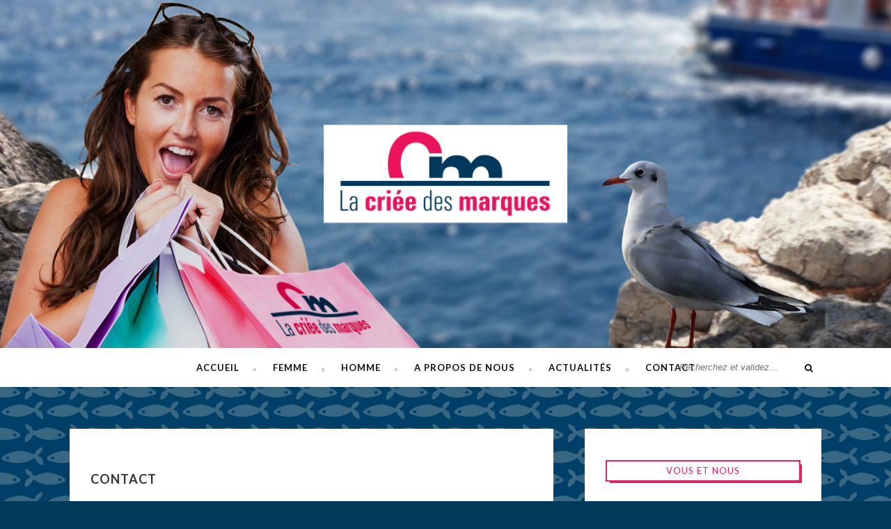

--- FILE ---
content_type: text/html; charset=UTF-8
request_url: https://lacrieedesmarques.fr/contact/
body_size: 11601
content:
<!DOCTYPE html>
<html lang="fr-FR">
<head>
    <!--meta tag-->
    <meta charset="UTF-8" />
    <meta http-equiv="X-UA-Compatible" content="IE=edge">
    <meta name="viewport" content="width=device-width, initial-scale=1.0">

    
    <!--add feeds, pingback and stuff-->
    <link rel="profile" href="http://gmpg.org/xfn/11" />
    <link rel="alternate" type="application/rss+xml" title="La Criée des Marques RSS Feed" href="https://lacrieedesmarques.fr/feed/" />
    <link rel="alternate" type="application/atom+xml" title="La Criée des Marques Atom Feed" href="https://lacrieedesmarques.fr/feed/atom/" />
    <link rel="pingback" href="https://lacrieedesmarques.fr/xmlrpc.php" />

    <!--[if lt IE 9]><script src="http://html5shim.googlecode.com/svn/trunk/html5.js"></script><![endif]-->                        <script>
                            /* You can add more configuration options to webfontloader by previously defining the WebFontConfig with your options */
                            if ( typeof WebFontConfig === "undefined" ) {
                                WebFontConfig = new Object();
                            }
                            WebFontConfig['google'] = {families: ['Lato:100,300,400,700,900,100italic,300italic,400italic,700italic,900italic', 'Noticia+Text:400,700,400italic,700italic']};

                            (function() {
                                var wf = document.createElement( 'script' );
                                wf.src = 'https://ajax.googleapis.com/ajax/libs/webfont/1.5.3/webfont.js';
                                wf.type = 'text/javascript';
                                wf.async = 'true';
                                var s = document.getElementsByTagName( 'script' )[0];
                                s.parentNode.insertBefore( wf, s );
                            })();
                        </script>
                        <meta name='robots' content='index, follow, max-image-preview:large, max-snippet:-1, max-video-preview:-1' />

	<!-- This site is optimized with the Yoast SEO plugin v18.3 - https://yoast.com/wordpress/plugins/seo/ -->
	<title>Contact - La Criée des Marques</title>
	<link rel="canonical" href="https://lacrieedesmarques.fr/contact/" />
	<meta property="og:locale" content="fr_FR" />
	<meta property="og:type" content="article" />
	<meta property="og:title" content="Contact - La Criée des Marques" />
	<meta property="og:description" content="La Criée des Marques 06 19 41 88 20 Zone d&rsquo;activités 10 rue de la Tour 85150 LA MOTHE ACHARD &nbsp;" />
	<meta property="og:url" content="https://lacrieedesmarques.fr/contact/" />
	<meta property="og:site_name" content="La Criée des Marques" />
	<meta property="article:publisher" content="https://www.facebook.com/lacrieedesmarques" />
	<meta property="article:modified_time" content="2018-09-18T10:03:18+00:00" />
	<meta property="og:image" content="https://lacrieedesmarques.fr/wp-content/uploads/2016/10/Logo_LaCrieeDesMarques_RVB-1024x485.jpg" />
	<meta name="twitter:card" content="summary" />
	<script type="application/ld+json" class="yoast-schema-graph">{"@context":"https://schema.org","@graph":[{"@type":"WebSite","@id":"https://lacrieedesmarques.fr/#website","url":"https://lacrieedesmarques.fr/","name":"La Criée des Marques","description":"Ventes exceptionnelles de vêtements en vendée.","potentialAction":[{"@type":"SearchAction","target":{"@type":"EntryPoint","urlTemplate":"https://lacrieedesmarques.fr/?s={search_term_string}"},"query-input":"required name=search_term_string"}],"inLanguage":"fr-FR"},{"@type":"ImageObject","@id":"https://lacrieedesmarques.fr/contact/#primaryimage","inLanguage":"fr-FR","url":"https://lacrieedesmarques.fr/wp-content/uploads/2016/10/Logo_LaCrieeDesMarques_RVB.jpg","contentUrl":"https://lacrieedesmarques.fr/wp-content/uploads/2016/10/Logo_LaCrieeDesMarques_RVB.jpg","width":1181,"height":559},{"@type":"WebPage","@id":"https://lacrieedesmarques.fr/contact/#webpage","url":"https://lacrieedesmarques.fr/contact/","name":"Contact - La Criée des Marques","isPartOf":{"@id":"https://lacrieedesmarques.fr/#website"},"primaryImageOfPage":{"@id":"https://lacrieedesmarques.fr/contact/#primaryimage"},"datePublished":"2016-10-17T11:46:51+00:00","dateModified":"2018-09-18T10:03:18+00:00","breadcrumb":{"@id":"https://lacrieedesmarques.fr/contact/#breadcrumb"},"inLanguage":"fr-FR","potentialAction":[{"@type":"ReadAction","target":["https://lacrieedesmarques.fr/contact/"]}]},{"@type":"BreadcrumbList","@id":"https://lacrieedesmarques.fr/contact/#breadcrumb","itemListElement":[{"@type":"ListItem","position":1,"name":"Accueil","item":"https://lacrieedesmarques.fr/"},{"@type":"ListItem","position":2,"name":"Contact"}]}]}</script>
	<!-- / Yoast SEO plugin. -->


<link rel='dns-prefetch' href='//maps.googleapis.com' />
<link rel='dns-prefetch' href='//s.w.org' />
<link rel="alternate" type="application/rss+xml" title="La Criée des Marques &raquo; Flux" href="https://lacrieedesmarques.fr/feed/" />
<link rel="alternate" type="application/rss+xml" title="La Criée des Marques &raquo; Flux des commentaires" href="https://lacrieedesmarques.fr/comments/feed/" />
<script type="text/javascript">
window._wpemojiSettings = {"baseUrl":"https:\/\/s.w.org\/images\/core\/emoji\/13.1.0\/72x72\/","ext":".png","svgUrl":"https:\/\/s.w.org\/images\/core\/emoji\/13.1.0\/svg\/","svgExt":".svg","source":{"concatemoji":"https:\/\/lacrieedesmarques.fr\/wp-includes\/js\/wp-emoji-release.min.js?ver=5.9.12"}};
/*! This file is auto-generated */
!function(e,a,t){var n,r,o,i=a.createElement("canvas"),p=i.getContext&&i.getContext("2d");function s(e,t){var a=String.fromCharCode;p.clearRect(0,0,i.width,i.height),p.fillText(a.apply(this,e),0,0);e=i.toDataURL();return p.clearRect(0,0,i.width,i.height),p.fillText(a.apply(this,t),0,0),e===i.toDataURL()}function c(e){var t=a.createElement("script");t.src=e,t.defer=t.type="text/javascript",a.getElementsByTagName("head")[0].appendChild(t)}for(o=Array("flag","emoji"),t.supports={everything:!0,everythingExceptFlag:!0},r=0;r<o.length;r++)t.supports[o[r]]=function(e){if(!p||!p.fillText)return!1;switch(p.textBaseline="top",p.font="600 32px Arial",e){case"flag":return s([127987,65039,8205,9895,65039],[127987,65039,8203,9895,65039])?!1:!s([55356,56826,55356,56819],[55356,56826,8203,55356,56819])&&!s([55356,57332,56128,56423,56128,56418,56128,56421,56128,56430,56128,56423,56128,56447],[55356,57332,8203,56128,56423,8203,56128,56418,8203,56128,56421,8203,56128,56430,8203,56128,56423,8203,56128,56447]);case"emoji":return!s([10084,65039,8205,55357,56613],[10084,65039,8203,55357,56613])}return!1}(o[r]),t.supports.everything=t.supports.everything&&t.supports[o[r]],"flag"!==o[r]&&(t.supports.everythingExceptFlag=t.supports.everythingExceptFlag&&t.supports[o[r]]);t.supports.everythingExceptFlag=t.supports.everythingExceptFlag&&!t.supports.flag,t.DOMReady=!1,t.readyCallback=function(){t.DOMReady=!0},t.supports.everything||(n=function(){t.readyCallback()},a.addEventListener?(a.addEventListener("DOMContentLoaded",n,!1),e.addEventListener("load",n,!1)):(e.attachEvent("onload",n),a.attachEvent("onreadystatechange",function(){"complete"===a.readyState&&t.readyCallback()})),(n=t.source||{}).concatemoji?c(n.concatemoji):n.wpemoji&&n.twemoji&&(c(n.twemoji),c(n.wpemoji)))}(window,document,window._wpemojiSettings);
</script>
<style type="text/css">
img.wp-smiley,
img.emoji {
	display: inline !important;
	border: none !important;
	box-shadow: none !important;
	height: 1em !important;
	width: 1em !important;
	margin: 0 0.07em !important;
	vertical-align: -0.1em !important;
	background: none !important;
	padding: 0 !important;
}
</style>
	<link rel='stylesheet' id='ruby-shortcodes-styles-css'  href='https://lacrieedesmarques.fr/wp-content/plugins/maple-ruby-shortcodes/ruby-shortcodes-style.css?ver=1.0' type='text/css' media='all' />
<link rel='stylesheet' id='wp-block-library-css'  href='https://lacrieedesmarques.fr/wp-includes/css/dist/block-library/style.min.css?ver=5.9.12' type='text/css' media='all' />
<style id='global-styles-inline-css' type='text/css'>
body{--wp--preset--color--black: #000000;--wp--preset--color--cyan-bluish-gray: #abb8c3;--wp--preset--color--white: #ffffff;--wp--preset--color--pale-pink: #f78da7;--wp--preset--color--vivid-red: #cf2e2e;--wp--preset--color--luminous-vivid-orange: #ff6900;--wp--preset--color--luminous-vivid-amber: #fcb900;--wp--preset--color--light-green-cyan: #7bdcb5;--wp--preset--color--vivid-green-cyan: #00d084;--wp--preset--color--pale-cyan-blue: #8ed1fc;--wp--preset--color--vivid-cyan-blue: #0693e3;--wp--preset--color--vivid-purple: #9b51e0;--wp--preset--gradient--vivid-cyan-blue-to-vivid-purple: linear-gradient(135deg,rgba(6,147,227,1) 0%,rgb(155,81,224) 100%);--wp--preset--gradient--light-green-cyan-to-vivid-green-cyan: linear-gradient(135deg,rgb(122,220,180) 0%,rgb(0,208,130) 100%);--wp--preset--gradient--luminous-vivid-amber-to-luminous-vivid-orange: linear-gradient(135deg,rgba(252,185,0,1) 0%,rgba(255,105,0,1) 100%);--wp--preset--gradient--luminous-vivid-orange-to-vivid-red: linear-gradient(135deg,rgba(255,105,0,1) 0%,rgb(207,46,46) 100%);--wp--preset--gradient--very-light-gray-to-cyan-bluish-gray: linear-gradient(135deg,rgb(238,238,238) 0%,rgb(169,184,195) 100%);--wp--preset--gradient--cool-to-warm-spectrum: linear-gradient(135deg,rgb(74,234,220) 0%,rgb(151,120,209) 20%,rgb(207,42,186) 40%,rgb(238,44,130) 60%,rgb(251,105,98) 80%,rgb(254,248,76) 100%);--wp--preset--gradient--blush-light-purple: linear-gradient(135deg,rgb(255,206,236) 0%,rgb(152,150,240) 100%);--wp--preset--gradient--blush-bordeaux: linear-gradient(135deg,rgb(254,205,165) 0%,rgb(254,45,45) 50%,rgb(107,0,62) 100%);--wp--preset--gradient--luminous-dusk: linear-gradient(135deg,rgb(255,203,112) 0%,rgb(199,81,192) 50%,rgb(65,88,208) 100%);--wp--preset--gradient--pale-ocean: linear-gradient(135deg,rgb(255,245,203) 0%,rgb(182,227,212) 50%,rgb(51,167,181) 100%);--wp--preset--gradient--electric-grass: linear-gradient(135deg,rgb(202,248,128) 0%,rgb(113,206,126) 100%);--wp--preset--gradient--midnight: linear-gradient(135deg,rgb(2,3,129) 0%,rgb(40,116,252) 100%);--wp--preset--duotone--dark-grayscale: url('#wp-duotone-dark-grayscale');--wp--preset--duotone--grayscale: url('#wp-duotone-grayscale');--wp--preset--duotone--purple-yellow: url('#wp-duotone-purple-yellow');--wp--preset--duotone--blue-red: url('#wp-duotone-blue-red');--wp--preset--duotone--midnight: url('#wp-duotone-midnight');--wp--preset--duotone--magenta-yellow: url('#wp-duotone-magenta-yellow');--wp--preset--duotone--purple-green: url('#wp-duotone-purple-green');--wp--preset--duotone--blue-orange: url('#wp-duotone-blue-orange');--wp--preset--font-size--small: 13px;--wp--preset--font-size--medium: 20px;--wp--preset--font-size--large: 36px;--wp--preset--font-size--x-large: 42px;}.has-black-color{color: var(--wp--preset--color--black) !important;}.has-cyan-bluish-gray-color{color: var(--wp--preset--color--cyan-bluish-gray) !important;}.has-white-color{color: var(--wp--preset--color--white) !important;}.has-pale-pink-color{color: var(--wp--preset--color--pale-pink) !important;}.has-vivid-red-color{color: var(--wp--preset--color--vivid-red) !important;}.has-luminous-vivid-orange-color{color: var(--wp--preset--color--luminous-vivid-orange) !important;}.has-luminous-vivid-amber-color{color: var(--wp--preset--color--luminous-vivid-amber) !important;}.has-light-green-cyan-color{color: var(--wp--preset--color--light-green-cyan) !important;}.has-vivid-green-cyan-color{color: var(--wp--preset--color--vivid-green-cyan) !important;}.has-pale-cyan-blue-color{color: var(--wp--preset--color--pale-cyan-blue) !important;}.has-vivid-cyan-blue-color{color: var(--wp--preset--color--vivid-cyan-blue) !important;}.has-vivid-purple-color{color: var(--wp--preset--color--vivid-purple) !important;}.has-black-background-color{background-color: var(--wp--preset--color--black) !important;}.has-cyan-bluish-gray-background-color{background-color: var(--wp--preset--color--cyan-bluish-gray) !important;}.has-white-background-color{background-color: var(--wp--preset--color--white) !important;}.has-pale-pink-background-color{background-color: var(--wp--preset--color--pale-pink) !important;}.has-vivid-red-background-color{background-color: var(--wp--preset--color--vivid-red) !important;}.has-luminous-vivid-orange-background-color{background-color: var(--wp--preset--color--luminous-vivid-orange) !important;}.has-luminous-vivid-amber-background-color{background-color: var(--wp--preset--color--luminous-vivid-amber) !important;}.has-light-green-cyan-background-color{background-color: var(--wp--preset--color--light-green-cyan) !important;}.has-vivid-green-cyan-background-color{background-color: var(--wp--preset--color--vivid-green-cyan) !important;}.has-pale-cyan-blue-background-color{background-color: var(--wp--preset--color--pale-cyan-blue) !important;}.has-vivid-cyan-blue-background-color{background-color: var(--wp--preset--color--vivid-cyan-blue) !important;}.has-vivid-purple-background-color{background-color: var(--wp--preset--color--vivid-purple) !important;}.has-black-border-color{border-color: var(--wp--preset--color--black) !important;}.has-cyan-bluish-gray-border-color{border-color: var(--wp--preset--color--cyan-bluish-gray) !important;}.has-white-border-color{border-color: var(--wp--preset--color--white) !important;}.has-pale-pink-border-color{border-color: var(--wp--preset--color--pale-pink) !important;}.has-vivid-red-border-color{border-color: var(--wp--preset--color--vivid-red) !important;}.has-luminous-vivid-orange-border-color{border-color: var(--wp--preset--color--luminous-vivid-orange) !important;}.has-luminous-vivid-amber-border-color{border-color: var(--wp--preset--color--luminous-vivid-amber) !important;}.has-light-green-cyan-border-color{border-color: var(--wp--preset--color--light-green-cyan) !important;}.has-vivid-green-cyan-border-color{border-color: var(--wp--preset--color--vivid-green-cyan) !important;}.has-pale-cyan-blue-border-color{border-color: var(--wp--preset--color--pale-cyan-blue) !important;}.has-vivid-cyan-blue-border-color{border-color: var(--wp--preset--color--vivid-cyan-blue) !important;}.has-vivid-purple-border-color{border-color: var(--wp--preset--color--vivid-purple) !important;}.has-vivid-cyan-blue-to-vivid-purple-gradient-background{background: var(--wp--preset--gradient--vivid-cyan-blue-to-vivid-purple) !important;}.has-light-green-cyan-to-vivid-green-cyan-gradient-background{background: var(--wp--preset--gradient--light-green-cyan-to-vivid-green-cyan) !important;}.has-luminous-vivid-amber-to-luminous-vivid-orange-gradient-background{background: var(--wp--preset--gradient--luminous-vivid-amber-to-luminous-vivid-orange) !important;}.has-luminous-vivid-orange-to-vivid-red-gradient-background{background: var(--wp--preset--gradient--luminous-vivid-orange-to-vivid-red) !important;}.has-very-light-gray-to-cyan-bluish-gray-gradient-background{background: var(--wp--preset--gradient--very-light-gray-to-cyan-bluish-gray) !important;}.has-cool-to-warm-spectrum-gradient-background{background: var(--wp--preset--gradient--cool-to-warm-spectrum) !important;}.has-blush-light-purple-gradient-background{background: var(--wp--preset--gradient--blush-light-purple) !important;}.has-blush-bordeaux-gradient-background{background: var(--wp--preset--gradient--blush-bordeaux) !important;}.has-luminous-dusk-gradient-background{background: var(--wp--preset--gradient--luminous-dusk) !important;}.has-pale-ocean-gradient-background{background: var(--wp--preset--gradient--pale-ocean) !important;}.has-electric-grass-gradient-background{background: var(--wp--preset--gradient--electric-grass) !important;}.has-midnight-gradient-background{background: var(--wp--preset--gradient--midnight) !important;}.has-small-font-size{font-size: var(--wp--preset--font-size--small) !important;}.has-medium-font-size{font-size: var(--wp--preset--font-size--medium) !important;}.has-large-font-size{font-size: var(--wp--preset--font-size--large) !important;}.has-x-large-font-size{font-size: var(--wp--preset--font-size--x-large) !important;}
</style>
<link rel='stylesheet' id='contact-form-7-css'  href='https://lacrieedesmarques.fr/wp-content/plugins/contact-form-7/includes/css/styles.css?ver=5.5.6' type='text/css' media='all' />
<link rel='stylesheet' id='events-manager-css'  href='https://lacrieedesmarques.fr/wp-content/plugins/events-manager/includes/css/events_manager.css?ver=5.99912' type='text/css' media='all' />
<link rel='stylesheet' id='google-maps-builder-plugin-styles-css'  href='https://lacrieedesmarques.fr/wp-content/plugins/google-maps-builder/vendor/wordimpress/maps-builder-core/assets/css/google-maps-builder.min.css?ver=2.1.1' type='text/css' media='all' />
<link rel='stylesheet' id='google-maps-builder-map-icons-css'  href='https://lacrieedesmarques.fr/wp-content/plugins/google-maps-builder/vendor/wordimpress/maps-builder-core/includes/libraries/map-icons/css/map-icons.css?ver=2.1.1' type='text/css' media='all' />
<link rel='stylesheet' id='tn-extends-lib-style-css'  href='https://lacrieedesmarques.fr/wp-content/themes/maple/lib/extends_script/extends-style.min.css?ver=2.4' type='text/css' media='all' />
<link rel='stylesheet' id='tn-style-css'  href='https://lacrieedesmarques.fr/wp-content/themes/maple/assets/css/tn_style.css?ver=2.4' type='text/css' media='all' />
<link rel='stylesheet' id='tn-responsive-style-css'  href='https://lacrieedesmarques.fr/wp-content/themes/maple/assets/css/tn_responsive.css?ver=2.4' type='text/css' media='all' />
<link rel='stylesheet' id='tn-default-css'  href='https://lacrieedesmarques.fr/wp-content/themes/maple-child/style.css?ver=2.4' type='text/css' media='all' />
<link rel='stylesheet' id='wp_mailjet_subscribe_widget-widget-front-styles-css'  href='https://lacrieedesmarques.fr/wp-content/plugins/mailjet-for-wordpress/src/widget/css/front-widget.css?ver=5.2.12' type='text/css' media='all' />
<script type='text/javascript' src='https://lacrieedesmarques.fr/wp-includes/js/jquery/jquery.min.js?ver=3.6.0' id='jquery-core-js'></script>
<script type='text/javascript' src='https://lacrieedesmarques.fr/wp-includes/js/jquery/jquery-migrate.min.js?ver=3.3.2' id='jquery-migrate-js'></script>
<script type='text/javascript' src='https://lacrieedesmarques.fr/wp-includes/js/dist/vendor/regenerator-runtime.min.js?ver=0.13.9' id='regenerator-runtime-js'></script>
<script type='text/javascript' src='https://lacrieedesmarques.fr/wp-includes/js/dist/vendor/wp-polyfill.min.js?ver=3.15.0' id='wp-polyfill-js'></script>
<script type='text/javascript' src='https://lacrieedesmarques.fr/wp-includes/js/jquery/ui/core.min.js?ver=1.13.1' id='jquery-ui-core-js'></script>
<script type='text/javascript' src='https://lacrieedesmarques.fr/wp-includes/js/jquery/ui/mouse.min.js?ver=1.13.1' id='jquery-ui-mouse-js'></script>
<script type='text/javascript' src='https://lacrieedesmarques.fr/wp-includes/js/jquery/ui/sortable.min.js?ver=1.13.1' id='jquery-ui-sortable-js'></script>
<script type='text/javascript' src='https://lacrieedesmarques.fr/wp-includes/js/jquery/ui/datepicker.min.js?ver=1.13.1' id='jquery-ui-datepicker-js'></script>
<script type='text/javascript' id='jquery-ui-datepicker-js-after'>
jQuery(function(jQuery){jQuery.datepicker.setDefaults({"closeText":"Fermer","currentText":"Aujourd\u2019hui","monthNames":["janvier","f\u00e9vrier","mars","avril","mai","juin","juillet","ao\u00fbt","septembre","octobre","novembre","d\u00e9cembre"],"monthNamesShort":["Jan","F\u00e9v","Mar","Avr","Mai","Juin","Juil","Ao\u00fbt","Sep","Oct","Nov","D\u00e9c"],"nextText":"Suivant","prevText":"Pr\u00e9c\u00e9dent","dayNames":["dimanche","lundi","mardi","mercredi","jeudi","vendredi","samedi"],"dayNamesShort":["dim","lun","mar","mer","jeu","ven","sam"],"dayNamesMin":["D","L","M","M","J","V","S"],"dateFormat":"d MM yy","firstDay":1,"isRTL":false});});
</script>
<script type='text/javascript' src='https://lacrieedesmarques.fr/wp-includes/js/jquery/ui/menu.min.js?ver=1.13.1' id='jquery-ui-menu-js'></script>
<script type='text/javascript' src='https://lacrieedesmarques.fr/wp-includes/js/dist/dom-ready.min.js?ver=ecda74de0221e1c2ce5c57cbb5af09d5' id='wp-dom-ready-js'></script>
<script type='text/javascript' src='https://lacrieedesmarques.fr/wp-includes/js/dist/hooks.min.js?ver=1e58c8c5a32b2e97491080c5b10dc71c' id='wp-hooks-js'></script>
<script type='text/javascript' src='https://lacrieedesmarques.fr/wp-includes/js/dist/i18n.min.js?ver=30fcecb428a0e8383d3776bcdd3a7834' id='wp-i18n-js'></script>
<script type='text/javascript' id='wp-i18n-js-after'>
wp.i18n.setLocaleData( { 'text direction\u0004ltr': [ 'ltr' ] } );
</script>
<script type='text/javascript' id='wp-a11y-js-translations'>
( function( domain, translations ) {
	var localeData = translations.locale_data[ domain ] || translations.locale_data.messages;
	localeData[""].domain = domain;
	wp.i18n.setLocaleData( localeData, domain );
} )( "default", {"translation-revision-date":"2025-02-06 14:05:02+0000","generator":"GlotPress\/4.0.1","domain":"messages","locale_data":{"messages":{"":{"domain":"messages","plural-forms":"nplurals=2; plural=n > 1;","lang":"fr"},"Notifications":["Notifications"]}},"comment":{"reference":"wp-includes\/js\/dist\/a11y.js"}} );
</script>
<script type='text/javascript' src='https://lacrieedesmarques.fr/wp-includes/js/dist/a11y.min.js?ver=68e470cf840f69530e9db3be229ad4b6' id='wp-a11y-js'></script>
<script type='text/javascript' id='jquery-ui-autocomplete-js-extra'>
/* <![CDATA[ */
var uiAutocompleteL10n = {"noResults":"Aucun r\u00e9sultat.","oneResult":"Un r\u00e9sultat trouv\u00e9. Utilisez les fl\u00e8ches haut et bas du clavier pour les parcourir.","manyResults":"%d r\u00e9sultats trouv\u00e9s. Utilisez les fl\u00e8ches haut et bas du clavier pour les parcourir.","itemSelected":"\u00c9l\u00e9ment s\u00e9lectionn\u00e9."};
/* ]]> */
</script>
<script type='text/javascript' src='https://lacrieedesmarques.fr/wp-includes/js/jquery/ui/autocomplete.min.js?ver=1.13.1' id='jquery-ui-autocomplete-js'></script>
<script type='text/javascript' src='https://lacrieedesmarques.fr/wp-includes/js/jquery/ui/resizable.min.js?ver=1.13.1' id='jquery-ui-resizable-js'></script>
<script type='text/javascript' src='https://lacrieedesmarques.fr/wp-includes/js/jquery/ui/draggable.min.js?ver=1.13.1' id='jquery-ui-draggable-js'></script>
<script type='text/javascript' src='https://lacrieedesmarques.fr/wp-includes/js/jquery/ui/controlgroup.min.js?ver=1.13.1' id='jquery-ui-controlgroup-js'></script>
<script type='text/javascript' src='https://lacrieedesmarques.fr/wp-includes/js/jquery/ui/checkboxradio.min.js?ver=1.13.1' id='jquery-ui-checkboxradio-js'></script>
<script type='text/javascript' src='https://lacrieedesmarques.fr/wp-includes/js/jquery/ui/button.min.js?ver=1.13.1' id='jquery-ui-button-js'></script>
<script type='text/javascript' src='https://lacrieedesmarques.fr/wp-includes/js/jquery/ui/dialog.min.js?ver=1.13.1' id='jquery-ui-dialog-js'></script>
<script type='text/javascript' id='events-manager-js-extra'>
/* <![CDATA[ */
var EM = {"ajaxurl":"https:\/\/lacrieedesmarques.fr\/wp-admin\/admin-ajax.php","locationajaxurl":"https:\/\/lacrieedesmarques.fr\/wp-admin\/admin-ajax.php?action=locations_search","firstDay":"1","locale":"fr","dateFormat":"dd\/mm\/yy","ui_css":"https:\/\/lacrieedesmarques.fr\/wp-content\/plugins\/events-manager\/includes\/css\/jquery-ui.min.css","show24hours":"1","is_ssl":"1","google_maps_api":"AIzaSyAcdUZxnbYJ4ns1z-QQA7EnhQCj6Ixgltw","bookingInProgress":"Veuillez patienter pendant que la r\u00e9servation est soumise.","tickets_save":"Enregistrer le billet","bookingajaxurl":"https:\/\/lacrieedesmarques.fr\/wp-admin\/admin-ajax.php","bookings_export_save":"Exporter les r\u00e9servations","bookings_settings_save":"Enregistrer","booking_delete":"Confirmez-vous vouloir le supprimer\u00a0?","booking_offset":"30","bb_full":"Complet","bb_book":"R\u00e9servez maintenant","bb_booking":"R\u00e9servation\u2026","bb_booked":"R\u00e9servation soumis","bb_error":"R\u00e9servation erreur. R\u00e9essayer\u00a0?","bb_cancel":"Annuler","bb_canceling":"Annulation...","bb_cancelled":"Annul\u00e9","bb_cancel_error":"Annulation erreur. R\u00e9essayer\u00a0?","txt_search":"Recherche","txt_searching":"Recherche en cours...","txt_loading":"Chargement en cours...","event_detach_warning":"Confirmez-vous vouloir d\u00e9tacher cet \u00e9v\u00e8nement\u00a0? Cet \u00e9v\u00e8nement sera alors ind\u00e9pendant de la s\u00e9rie p\u00e9riodique d\u2019\u00e9v\u00e8nements.","delete_recurrence_warning":"Confirmez-vous vouloir effacer toutes les occurrences de cet \u00e9v\u00e8nement\u00a0? Tous les \u00e9v\u00e8nements seront d\u00e9plac\u00e9s vers la poubelle.","disable_bookings_warning":"Confirmez-vous vouloir d\u00e9sactiver les r\u00e9servations\u00a0? Dans l\u2019affirmative, toutes les r\u00e9servations d\u00e9j\u00e0 effectu\u00e9es seront effac\u00e9es. Si vous souhaitez interdire toute nouvelle r\u00e9servation, r\u00e9duisez plut\u00f4t le nombre de places disponibles au nombre de r\u00e9servations d\u00e9j\u00e0 effectu\u00e9es.","booking_warning_cancel":"Confirmez-vous vouloir annuler votre r\u00e9servation ?"};
/* ]]> */
</script>
<script type='text/javascript' src='https://lacrieedesmarques.fr/wp-content/plugins/events-manager/includes/js/events-manager.js?ver=5.99912' id='events-manager-js'></script>
<script type='text/javascript' id='wp_mailjet_subscribe_widget-front-script-js-extra'>
/* <![CDATA[ */
var mjWidget = {"ajax_url":"https:\/\/lacrieedesmarques.fr\/wp-admin\/admin-ajax.php"};
/* ]]> */
</script>
<script type='text/javascript' src='https://lacrieedesmarques.fr/wp-content/plugins/mailjet-for-wordpress/src/widget/js/front-widget.js?ver=5.9.12' id='wp_mailjet_subscribe_widget-front-script-js'></script>
<script type='text/javascript' src='https://maps.googleapis.com/maps/api/js?v=3.exp&#038;libraries=places&#038;key=AIzaSyAcdUZxnbYJ4ns1z-QQA7EnhQCj6Ixgltw&#038;ver=5.9.12' id='google-maps-builder-gmaps-js'></script>
<link rel="https://api.w.org/" href="https://lacrieedesmarques.fr/wp-json/" /><link rel="alternate" type="application/json" href="https://lacrieedesmarques.fr/wp-json/wp/v2/pages/40" /><link rel="EditURI" type="application/rsd+xml" title="RSD" href="https://lacrieedesmarques.fr/xmlrpc.php?rsd" />
<link rel="wlwmanifest" type="application/wlwmanifest+xml" href="https://lacrieedesmarques.fr/wp-includes/wlwmanifest.xml" /> 
<meta name="generator" content="WordPress 5.9.12" />
<link rel='shortlink' href='https://lacrieedesmarques.fr/?p=40' />
<link rel="alternate" type="application/json+oembed" href="https://lacrieedesmarques.fr/wp-json/oembed/1.0/embed?url=https%3A%2F%2Flacrieedesmarques.fr%2Fcontact%2F" />
<link rel="alternate" type="text/xml+oembed" href="https://lacrieedesmarques.fr/wp-json/oembed/1.0/embed?url=https%3A%2F%2Flacrieedesmarques.fr%2Fcontact%2F&#038;format=xml" />
<meta property="og:title" content="Contact"/><meta property="og:type" content="article"/><meta property="og:url" content="https://lacrieedesmarques.fr/contact/"/><meta property="og:site_name" content="La Criée des Marques"/><meta property="og:description" content="La Criée des Marques 06 19 41 88 20 Zone d'activités 10 rue de la Tour 85150 LA MOTHE ACHARD &nbsp;"/><meta name="description" content="Ventes exceptionnelles de vêtements en vendée."><script>
  (function(i,s,o,g,r,a,m){i['GoogleAnalyticsObject']=r;i[r]=i[r]||function(){
  (i[r].q=i[r].q||[]).push(arguments)},i[r].l=1*new Date();a=s.createElement(o),
  m=s.getElementsByTagName(o)[0];a.async=1;a.src=g;m.parentNode.insertBefore(a,m)
  })(window,document,'script','https://www.google-analytics.com/analytics.js','ga');

  ga('create', 'UA-89380748-1', 'auto');
  ga('send', 'pageview');

</script><style type="text/css" media="all">h1,h2,h3,h4,h5,h6 { font-family :Lato;}.header-wrap.header-background-color { background-color : #ffffff; }header .header-parallax-wrap { height: 500px; }header #header-image-parallax { height : 650px; !important }@media only screen and (max-width: 992px) and (min-width: 768px) {header .header-parallax-wrap { height: 430px; }header #header-image-parallax { height : 580px; !important }}@media only screen and (max-width: 767px){header .header-parallax-wrap { height: 350px; }header #header-image-parallax { height : 500px; !important }}a:hover, a:focus, .post-share-bar a:hover, .post-share-bar a:focus, .tagcloud a:hover, .tagcloud a:focus, #wp-calendar tbody td#today, .social-widget-wrap .social-bar-wrap a:hover,.social-widget-wrap .social-bar-wrap a:focus, .entry a:hover, .entry a:focus, .excerpt a:hover, .excerpt a:focus, .comment-form .logged-in-as a, #navigation .main-menu > li > a:hover, #navigation .main-menu > li > a:focus, .explain-menu:hover{color : #003a5b;}.bullet , .bullet:before, .bullet:after, .read-more-wrap a:hover, .read-more-wrap a:focus, .single-social-wrap a, input[type="submit"]:hover, input[type="submit"]:focus,#tn-back-top i:hover:before, #tn-back-top i:hover:after, .is-light-style #tn-back-top i:hover:before, .is-light-style #tn-back-top i:hover:after, .mc4wp-form button, .mc4wp-form input[type="button"], .mc4wp-form input[type="submit"]{background-color : #003a5b;}</style><style type="text/css" title="dynamic-css" class="options-output">body{background-color:#003a5b;background-repeat:repeat;background-size:inherit;background-attachment:fixed;background-position:left top;background-image:url('https://lacrieedesmarques.fr/wp-content/uploads/2016/10/FOND_DEF.png');}#navigation{font-family:Lato;text-transform:uppercase;letter-spacing:1px;font-weight:700;font-style:normal;font-size:13px;opacity: 1;visibility: visible;-webkit-transition: opacity 0.24s ease-in-out;-moz-transition: opacity 0.24s ease-in-out;transition: opacity 0.24s ease-in-out;}.wf-loading #navigation,{opacity: 0;}.ie.wf-loading #navigation,{visibility: hidden;}body{font-family:"Noticia Text";line-height:24px;font-weight:400;font-style:normal;color:#333;font-size:13px;opacity: 1;visibility: visible;-webkit-transition: opacity 0.24s ease-in-out;-moz-transition: opacity 0.24s ease-in-out;transition: opacity 0.24s ease-in-out;}.wf-loading body,{opacity: 0;}.ie.wf-loading body,{visibility: hidden;}.post-title,.widget-title{font-family:Lato;text-transform:uppercase;letter-spacing:1px;font-weight:700;font-style:normal;font-size:18px;opacity: 1;visibility: visible;-webkit-transition: opacity 0.24s ease-in-out;-moz-transition: opacity 0.24s ease-in-out;transition: opacity 0.24s ease-in-out;}.wf-loading .post-title,.wf-loading .widget-title,{opacity: 0;}.ie.wf-loading .post-title,.ie.wf-loading .widget-title,{visibility: hidden;}.category-name-wrap,.single-tag-wrap{font-family:"Noticia Text";text-transform:capitalize;font-weight:400;font-style:italic;font-size:13px;opacity: 1;visibility: visible;-webkit-transition: opacity 0.24s ease-in-out;-moz-transition: opacity 0.24s ease-in-out;transition: opacity 0.24s ease-in-out;}.wf-loading .category-name-wrap,.wf-loading .single-tag-wrap,{opacity: 0;}.ie.wf-loading .category-name-wrap,.ie.wf-loading .single-tag-wrap,{visibility: hidden;}.meta-tags-wrap{font-family:"Noticia Text";text-transform:capitalize;font-weight:400;font-style:italic;font-size:13px;opacity: 1;visibility: visible;-webkit-transition: opacity 0.24s ease-in-out;-moz-transition: opacity 0.24s ease-in-out;transition: opacity 0.24s ease-in-out;}.wf-loading .meta-tags-wrap,{opacity: 0;}.ie.wf-loading .meta-tags-wrap,{visibility: hidden;}.read-more-wrap,input[type="submit"]{font-family:Lato;text-transform:uppercase;font-weight:400;font-style:normal;font-size:11px;opacity: 1;visibility: visible;-webkit-transition: opacity 0.24s ease-in-out;-moz-transition: opacity 0.24s ease-in-out;transition: opacity 0.24s ease-in-out;}.wf-loading .read-more-wrap,.wf-loading input[type="submit"],{opacity: 0;}.ie.wf-loading .read-more-wrap,.ie.wf-loading input[type="submit"],{visibility: hidden;}.logo-text strong{font-family:Lato;text-transform:uppercase;letter-spacing:2px;font-weight:700;font-style:normal;color:#333;font-size:60px;opacity: 1;visibility: visible;-webkit-transition: opacity 0.24s ease-in-out;-moz-transition: opacity 0.24s ease-in-out;transition: opacity 0.24s ease-in-out;}.wf-loading .logo-text strong,{opacity: 0;}.ie.wf-loading .logo-text strong,{visibility: hidden;}</style>
</head><!--#header-->

<!-- #head site-->
<body class="page-template-default page page-id-40 tn-body tn-background"  itemscope  itemtype="https://schema.org/WebPage" >
    <div id="tn-site-wrap" class="clearfix"><!--start site wrap-->

    <header id="header" class=" header-wrap header-background-image is-header-parallax"><div class="header-parallax-wrap"><div id="header-image-parallax"></div></div><!--#banner parallax wrap--><img id="background-image-url" src="https://lacrieedesmarques.fr/wp-content/uploads/2016/11/SLIDER_HDEF2.jpg" alt="header parallax image" data-no-retina style="display:none;"/><div class="header-inner clearfix tn-container"><div id="logo" class="logo-wrap" role="banner" itemscope="itemscope" itemtype="http://schema.org/Organization"><a class="logo-image" href="https://lacrieedesmarques.fr"><img class="logo-img-data" data-at2x="https://lacrieedesmarques.fr/wp-content/uploads/2016/10/LOGO_BC.png" height="284" width="706" src="https://lacrieedesmarques.fr/wp-content/uploads/2016/11/LOGO_BC_FD.png" alt="La Criée des Marques"></a></div><!--# logo wrap--></div><!-- header inner --></header><!--#header --><nav id="navigation" class="is-sticky-nav clearfix"><div class="nav-wrap"><div class="tn-container nav-inner clearfix"><div class="tn-mobile-main-menu-button"><a href="#" id="tn-button-mobile-menu-open"><span class="tn-mobile-menu-button"></span></a></div><!-- #mobile button--><div class="menu-wrap" role="navigation" itemscope="itemscope" itemtype="http://schema.org/SiteNavigationElement"><ul id="menu-menu-1" class="main-menu"><li id="menu-item-28" class="menu-item menu-item-type-custom menu-item-object-custom menu-item-home menu-item-28"><a href="https://lacrieedesmarques.fr/">Accueil</a></li>
<li id="menu-item-60" class="menu-item menu-item-type-taxonomy menu-item-object-event-categories menu-item-60"><a href="https://lacrieedesmarques.fr/ventes/categories/femmes/">Femme</a></li>
<li id="menu-item-102" class="menu-item menu-item-type-taxonomy menu-item-object-event-categories menu-item-102"><a href="https://lacrieedesmarques.fr/ventes/categories/homme/">Homme</a></li>
<li id="menu-item-29" class="menu-item menu-item-type-post_type menu-item-object-page menu-item-29"><a href="https://lacrieedesmarques.fr/a-propos/">A propos de nous</a></li>
<li id="menu-item-33" class="menu-item menu-item-type-taxonomy menu-item-object-category menu-item-33"><a href="https://lacrieedesmarques.fr/category/actualites/">Actualités</a></li>
<li id="menu-item-46" class="menu-item menu-item-type-post_type menu-item-object-page current-menu-item page_item page-item-40 current_page_item menu-item-46"><a href="https://lacrieedesmarques.fr/contact/" aria-current="page">Contact</a></li>
</ul></div><!--#main navigation --><div class="nav-search-wrap"><form  method="get" id="searchform" action="https://lacrieedesmarques.fr/">

    <div class="tn-search">

        <span class="search-input"><input type="text" id="s" placeholder="Recherchez et validez&hellip;" value="" name="s" title="Recherche pour :"/></span>

        <span class="search-submit"><input type="submit" value="" /><i class="fa fa-search"></i></span>

    </div>

</form><!--#search form -->

 </div><!--#top search wrap --></div><!--# nav inner --><div id="tn-mobile-nav" class="mobile-nav-wrap"><div id="mobile-menu" class="tn-container"><ul id="menu-menu-2" class="mobile-menu-inner"><li class="menu-item menu-item-type-custom menu-item-object-custom menu-item-home menu-item-28"><a href="https://lacrieedesmarques.fr/">Accueil</a></li>
<li class="menu-item menu-item-type-taxonomy menu-item-object-event-categories menu-item-60"><a href="https://lacrieedesmarques.fr/ventes/categories/femmes/">Femme</a></li>
<li class="menu-item menu-item-type-taxonomy menu-item-object-event-categories menu-item-102"><a href="https://lacrieedesmarques.fr/ventes/categories/homme/">Homme</a></li>
<li class="menu-item menu-item-type-post_type menu-item-object-page menu-item-29"><a href="https://lacrieedesmarques.fr/a-propos/">A propos de nous</a></li>
<li class="menu-item menu-item-type-taxonomy menu-item-object-category menu-item-33"><a href="https://lacrieedesmarques.fr/category/actualites/">Actualités</a></li>
<li class="menu-item menu-item-type-post_type menu-item-object-page current-menu-item page_item page-item-40 current_page_item menu-item-46"><a href="https://lacrieedesmarques.fr/contact/" aria-current="page">Contact</a></li>
</ul></div></div><!--#mobile menu wrap--></div><!--#nav wrap--></nav><!--#navigation --><div id="main-content-wrap" class="row clearfix is-sidebar right-sidebar tn-container"><div id="main" class="tn-single-page col-md-8 col-sm-12"><div class="main-page-inner"><div class="page-title-wrap post-title"><h1 class="tn-page-title">Contact</h1></div><!--#page title --><div class="entry clearfix"><p><img class="aligncenter size-large wp-image-181" src="https://lacrieedesmarques.fr/wp-content/uploads/2016/10/Logo_LaCrieeDesMarques_RVB-1024x485.jpg" alt="" width="640" height="303" srcset="https://lacrieedesmarques.fr/wp-content/uploads/2016/10/Logo_LaCrieeDesMarques_RVB-1024x485.jpg 1024w, https://lacrieedesmarques.fr/wp-content/uploads/2016/10/Logo_LaCrieeDesMarques_RVB-300x142.jpg 300w, https://lacrieedesmarques.fr/wp-content/uploads/2016/10/Logo_LaCrieeDesMarques_RVB-768x364.jpg 768w, https://lacrieedesmarques.fr/wp-content/uploads/2016/10/Logo_LaCrieeDesMarques_RVB-1000x473.jpg 1000w, https://lacrieedesmarques.fr/wp-content/uploads/2016/10/Logo_LaCrieeDesMarques_RVB-400x189.jpg 400w, https://lacrieedesmarques.fr/wp-content/uploads/2016/10/Logo_LaCrieeDesMarques_RVB.jpg 1181w" sizes="(max-width: 640px) 100vw, 640px" /></p>
<p><strong>La Criée des Marques</strong></p>
<p>06 19 41 88 20<br />
Zone d&rsquo;activités<br />
10 rue de la Tour<br />
85150 LA MOTHE ACHARD</p>

<div class="google-maps-builder-wrap">

	<div id="google-maps-builder-42" class="google-maps-builder"  data-map-id="42" style="width:100%; height:500px"></div>

	
</div>

<p>&nbsp;</p>
<div role="form" class="wpcf7" id="wpcf7-f5-p40-o1" lang="fr-FR" dir="ltr">
<div class="screen-reader-response"><p role="status" aria-live="polite" aria-atomic="true"></p> <ul></ul></div>
<form action="/contact/#wpcf7-f5-p40-o1" method="post" class="wpcf7-form init" novalidate="novalidate" data-status="init">
<div style="display: none;">
<input type="hidden" name="_wpcf7" value="5" />
<input type="hidden" name="_wpcf7_version" value="5.5.6" />
<input type="hidden" name="_wpcf7_locale" value="fr_FR" />
<input type="hidden" name="_wpcf7_unit_tag" value="wpcf7-f5-p40-o1" />
<input type="hidden" name="_wpcf7_container_post" value="40" />
<input type="hidden" name="_wpcf7_posted_data_hash" value="" />
</div>
<p><label> Nom (obligatoire)<br />
    <span class="wpcf7-form-control-wrap your-name"><input type="text" name="your-name" value="" size="40" class="wpcf7-form-control wpcf7-text wpcf7-validates-as-required" aria-required="true" aria-invalid="false" /></span> </label></p>
<p><label> E-mail (obligatoire)<br />
    <span class="wpcf7-form-control-wrap your-email"><input type="email" name="your-email" value="" size="40" class="wpcf7-form-control wpcf7-text wpcf7-email wpcf7-validates-as-required wpcf7-validates-as-email" aria-required="true" aria-invalid="false" /></span> </label></p>
<p><label> Sujet<br />
    <span class="wpcf7-form-control-wrap your-subject"><input type="text" name="your-subject" value="" size="40" class="wpcf7-form-control wpcf7-text" aria-invalid="false" /></span> </label></p>
<p><label> Message<br />
    <span class="wpcf7-form-control-wrap your-message"><textarea name="your-message" cols="40" rows="10" class="wpcf7-form-control wpcf7-textarea" aria-invalid="false"></textarea></span> </label></p>
<p><input type="submit" value="Envoyer" class="wpcf7-form-control has-spinner wpcf7-submit" /></p>
<div class="wpcf7-response-output" aria-hidden="true"></div></form></div>
</div><!--post entry --></div>
<div id="comments" class="comments-area single-el">

    


    
    
    


</div><!-- #comments -->

</div><!--#main--><div id="sidebar" class="sidebar-wrap col-md-4 col-sm-12 clearfix"  role="complementary"  itemscope  itemtype="https://schema.org/WPSideBar" ><div class="tn-sidebar-sticky"><aside class="widget about-widget"><div class="widget-title"><h3>VOUS ET NOUS</h3></div>
                <div class="about-widget-name post-title about-widget-el"><h4>BIENVENUE À LA CRIÉE DES MARQUES!</h4></div><!--#name-->
        
        
                <div class="about-widget-content entry about-widget-el"><b>1000m² de surface de vente</b> au sein d'une ancienne usine de confection / Environ <b>12 000 vêtements présentés</b> lors de chaque vente / Plus de <b>75 marques</b> déjà présentées / De la qualité, de la convivialité et du conseil / 1 équipe de <b>8 personnes à votre écoute</b> / Des produits sélectionnées pour vous / 1 esprit familial / <b>LE TOUT POUR UNE CLIENTELE ENTIEREMENT SATISFAITE ET TOUJOURS FIDELE AU RENDEZ-VOUS !</b><br><br><a href="https://www.facebook.com/lacrieedesmarques" target="_blank"><img class="size-full wp-image-219 aligncenter" src="https://lacrieedesmarques.fr/wp-content/uploads/2016/11/log_facebook.png" alt="log_facebook" width="49" height="49" /></a><br>
<a class="btn btn-shortcode is-default"   href="https://lacrieedesmarques.fr/a-propos/">A PROPOS</a></div><!--about-content-->
        
        </aside><aside class="widget widget_em_widget"><div class="widget-title"><h3>Prochaines ventes</h3></div><ul><li>Aucun évènement</li></ul></aside><aside class="widget widget_text"><div class="widget-title"><h3>NOS MARQUES</h3></div>			<div class="textwidget">Des marques trop nombreuses pour être citées... en provenance directe fabricant/détaillant.</div>
		</aside></div></div><!--#close sidebar --></div><!--#main site wrap --><footer id="footer" class="footer-wrap">
    <div class="top-footer-wrap"><aside class="widget widget_text">			<div class="textwidget"><p style="text-align: center;"><img src="https://lacrieedesmarques.fr/wp-content/uploads/2016/11/footer_full_BLC.png"/></p></div>
		</aside></div><!--#top footer-->
        
    <div id="footer-copyright">
                    <div class="copyright-inner tn-container">
                                    <div class="copyright copyright-el">
                        Copyright © 2016 COMWELL. All Rights Reserved.                    </div><!--copy right -->
                
                            </div><!--#copyright inner -->
            </div>
    <!--#copyright wrap -->

</footer><!--#footer -->

</div><!--#tn-main-site-wrap -->
<script type='text/javascript' src='https://lacrieedesmarques.fr/wp-content/plugins/maple-ruby-shortcodes/ruby-shortcodes-script.js?ver=1.0' id='ruby-shortcodes-scripts-js'></script>
<script type='text/javascript' id='contact-form-7-js-extra'>
/* <![CDATA[ */
var wpcf7 = {"api":{"root":"https:\/\/lacrieedesmarques.fr\/wp-json\/","namespace":"contact-form-7\/v1"}};
/* ]]> */
</script>
<script type='text/javascript' src='https://lacrieedesmarques.fr/wp-content/plugins/contact-form-7/includes/js/index.js?ver=5.5.6' id='contact-form-7-js'></script>
<script type='text/javascript' src='https://lacrieedesmarques.fr/wp-content/themes/maple/lib/extends_script/extends-script.min.js?ver=2.4' id='tn-extends-lib-js'></script>
<script type='text/javascript' id='tn-script-js-extra'>
/* <![CDATA[ */
var tn_to_top = "1";
var tn_to_top_mobile = "1";
var site_smooth_scroll = "1";
var site_smooth_display = "1";
var site_smooth_display_style = "tn-zoom";
var tn_single_image_popup = "1";
var tn_sticky_navigation = "1";
var tn_sidebar_sticky_enable = "1";
/* ]]> */
</script>
<script type='text/javascript' src='https://lacrieedesmarques.fr/wp-content/themes/maple/assets/js/tn_script.js?ver=2.4' id='tn-script-js'></script>
<script type='text/javascript' src='https://lacrieedesmarques.fr/wp-content/plugins/google-maps-builder/vendor/wordimpress/maps-builder-core/assets/js/plugins//gmb-infobubble.min.js?ver=2.1.1' id='google-maps-builder-infowindows-js'></script>
<script type='text/javascript' id='google-maps-builder-plugin-script-js-extra'>
/* <![CDATA[ */
var gmb_data = {"42":{"id":"42","map_params":{"title":"Nous trouver","width":"100","height":"500","latitude":"46.60439720000001","longitude":"-1.6539907999999741","zoom":"14","default_marker":"https:\/\/lacrieedesmarques.fr\/wp-content\/plugins\/google-maps-builder\/assets\/img\/spotlight-poi.png"},"map_controls":{"zoom_control":"DEFAULT","pan_control":"true","map_type_control":"dropdown_menu","draggable":"true","double_click_zoom":"true","wheel_zoom":"true","street_view":"true"},"map_theme":{"map_type":"RoadMap","map_theme_json":"none"},"map_markers":[{"title":"La Cri\u00e9e des Marques","description":"10 Rue de la tour\r\n85150 La Mothe-Achard\r\nT\u00e9l : 06 80 11 64 18\r\ncontact@lacrieedesmarques.fr","reference":"","place_id":"","hide_details":false,"lat":"","lng":"","marker_img_id":0,"marker_img":false,"marker_included_img":"","marker":"","label":""},{"title":"La cri\u00e9e de Marques","description":"10 Rue de la tour\r\n85150 La Mothe-Achard\r\nT\u00e9l : 06 80 11 64 18\r\ncontact@lacrieedesmarques.fr","place_id":"EjAxMCBSdWUgZGUgbGEgVG91ciwgODUxNTAgTGEgTW90aGUtQWNoYXJkLCBGcmFuY2U","lat":"46.60439720000001","lng":"-1.6539907999999741","marker_img_id":0}],"plugin_url":"https:\/\/lacrieedesmarques.fr\/wp-content\/plugins\/google-maps-builder\/","places_api":{"show_places":"no","search_radius":"3000","search_places":""},"map_markers_icon":"none"},"i18n":{"get_directions":"Get Directions","visit_website":"Visit Website"},"infobubble_args":{"shadowStyle":0,"padding":12,"backgroundColor":"rgb(255, 255, 255)","borderRadius":3,"arrowSize":15,"minHeight":20,"maxHeight":450,"minWidth":200,"maxWidth":350,"borderWidth":0,"disableAutoPan":true,"disableAnimation":true,"backgroundClassName":"gmb-infobubble","closeSrc":"https:\/\/www.google.com\/intl\/en_us\/mapfiles\/close.gif"}};
/* ]]> */
</script>
<script type='text/javascript' src='https://lacrieedesmarques.fr/wp-content/plugins/google-maps-builder/vendor/wordimpress/maps-builder-core/assets/js/frontend/google-maps-builder.min.js?ver=2.1.1' id='google-maps-builder-plugin-script-js'></script>
<script type='text/javascript' src='https://lacrieedesmarques.fr/wp-content/plugins/google-maps-builder/vendor/wordimpress/maps-builder-core/includes/libraries/map-icons/js/map-icons.js?ver=2.1.1' id='google-maps-builder-maps-icons-js'></script>
</body>
</html>

--- FILE ---
content_type: text/css
request_url: https://lacrieedesmarques.fr/wp-content/themes/maple/assets/css/tn_style.css?ver=2.4
body_size: 12058
content:
/*--------------------------------------------------------------
    >>> TABLE OF CONTENTS:
----------------------------------------------------------------

    1.0 Reset
    2.0 General style
    3.0 Header
    4.0 Featured Carousel
    5.0 Sidebar
    6.0 Single Post
    7.0 Pages

----------------------------------------------------------------
    >>> END
--------------------------------------------------------------*/

/*--------------------------------------------------------------
    1.0 - Reset
--------------------------------------------------------------*/
html, body, div, span, applet, object, iframe,
h1, h2, h3, h4, h5, h6, p, blockquote, pre,
a, abbr, acronym, address, big, cite, code,
del, dfn, em, font, ins, kbd, q, s, samp,
small, strike, strong, sub, sup, tt, var,
dl, dt, dd, ol, ul, li,
fieldset, form, label, legend,
table, caption, tbody, tfoot, thead, tr, th, td {
    border: 0;
    font-family: inherit;
    font-size: 100%;
    font-style: inherit;
    font-weight: inherit;
    margin: 0;
    outline: 0;
    padding: 0;
    vertical-align: baseline;
}

html {
    font-size: 62.5%; /* Corrects text resizing oddly in IE6/7 when body font-size is set using em units http://clagnut.com/blog/348/#c790 */
    overflow-y: scroll; /* Keeps page centered in all browsers regardless of content height */
    -webkit-text-size-adjust: 100%; /* Prevents iOS text size adjust after orientation change, without disabling user zoom */
    -ms-text-size-adjust: 100%; /* www.456bereastreet.com/archive/201012/controlling_text_size_in_safari_for_ios_without_disabling_user_zoom/ */
}

* {
    text-rendering: optimizeLegibility;
    -webkit-font-smoothing: antialiased !important;
    -moz-osx-font-smoothing: grayscale;
}

*,
*:before,
*:after {
    /* apply a natural box layout model to all elements; see http://www.paulirish.com/2012/box-sizing-border-box-ftw/ */
    -webkit-box-sizing: border-box; /* Not needed for modern webkit but still used by Blackberry Browser 7.0; see http://caniuse.com/#search=box-sizing */
    -moz-box-sizing: border-box; /* Still needed for Firefox 28; see http://caniuse.com/#search=box-sizing */
    box-sizing: border-box;
}

body {
    background: #fff; /* Fallback for when there is no custom background color defined. */
}

article,
aside,
details,
figcaption,
figure,
footer,
header,
main,
nav,
section {
    display: block;
}

ol,
ul {
    list-style: none;
}

table {
    /* tables still need 'cellspacing="0"' in the markup */
    border-collapse: separate;
    border-spacing: 0;
}

caption,
th,
td {
    font-weight: normal;
    text-align: left;
}

blockquote:before,
blockquote:after,
q:before,
q:after {
    content: "";
}

blockquote,
q {
    quotes: "" "";
}

a {
    color: inherit;
    text-decoration: none;
    -webkit-transition: all .3s ease-in-out;
    -moz-transition: all .3s ease-in-out;
    -ms-transition: all .3s ease-in-out;
    -o-transition: all .3s ease-in-out;
    transition: all .3s ease-in-out;
}

a:active {
    outline: 0;
    outline: none;
}

a:hover, a:focus {
    outline: none;
    color: #F38763;
}

li {
    list-style-type: none;
}

a img {
    border: 0;
}

img {
    max-width: 100%;
    height: auto;
    vertical-align: middle;
}

.aligncenter, div.aligncenter {
    display: block;
    margin-left: auto;
    margin-right: auto;
}

a img.aligncenter {
    display: block;
    margin-left: auto;
    margin-right: auto;
    margin-bottom: 24px;
}

.wp-caption {
    max-width: 100% !important; /* Image does not overflow the content area */
    overflow: hidden;
    margin-bottom: 20px;
}

.wp-caption img {
    border: 0 none;
    max-width: 100%;
    height: auto;
    margin: 0 auto;
    float: left;
    padding: 0;
    width: auto;
}

kbd {
    padding: 4px 7px;
    background: #333;
    color: #fff !important;
}

/* THEY ARE ONLY TO KEEP THEME CHECK HAPPY */
.is-sticky {
}

.gallery-caption {
}

.bypostauthor {
}

select {
    outline: none;
}

cite {
    font-style: italic;
}

.screen-reader-text:focus {
    background-color: #f1f1f1;
    border-radius: 3px;
    box-shadow: 0 0 2px 2px rgba(0, 0, 0, 0.6);
    clip: auto !important;
    color: #21759b;
    display: block;
    font-size: 14px;
    font-size: 0.875rem;
    font-weight: bold;
    height: auto;
    left: 5px;
    line-height: normal;
    padding: 15px 23px 14px;
    text-decoration: none;
    top: 5px;
    width: auto;
    z-index: 100000; /* Above WP toolbar. */
}

input:-webkit-autofill {
    background-color: transparent !important;
}

strong {
    font-weight: bold;
}

em {
    font-style: italic;
}

/*--------------------------------------------------------------
    2.0 - All
--------------------------------------------------------------*/
body {
    display: block;
}

#main {
    margin-bottom: 60px;
}

.right-sidebar #main {
    padding-left: 0;
}

.left-sidebar #main {
    padding-right: 0;
}

.no-sidebar #main {
    padding-left: 0;
    padding-right: 0;
}

#tn-site-wrap, #main {
    display: block;
    overflow: hidden;
    position: relative;
}

.tn-container {
    max-width: 1110px;
    padding: 0;
    margin: auto;
    position: relative;
}

.main-content-inner {
    position: relative;
    display: block;
    overflow: hidden;
}

.main-page-inner {
    position: relative;
    display: block;
    overflow: hidden;
    background-color: #fff;
    padding: 60px 30px;
    margin-left: 15px;
    margin-right: 15px;
}

.tn-break {
    display: block;
    width: 100%;
    overflow: hidden;
}

input[type="submit"] {
    text-decoration: none;
    border: none;
    position: relative;
    color: #fff;
    letter-spacing: 1px;
    background-color: #0d1217;
    outline: none;
    padding: 7px 15px;
    cursor: pointer;
    -webkit-transition: all .35s ease-in-out !important;
    -moz-transition: all .35s ease-in-out !important;
    -ms-transition: all .35s ease-in-out !important;
    -o-transition: all .35s ease-in-out !important;
    transition: all .35s ease-in-out !important;
}

.tn-col-5 {
    float: left;
    width: 20%;
}

.tn-col-7 {
    float: left;
    width: 14.285%;
}

.tn-col-8 {
    float: left;
    width: 12.5%;
}

.tn-col-9 {
    float: left;
    width: 11.11111%;
}

.tn-col-10 {
    float: left;
    width: 10%;
}

.thumb-wrap {
    position: relative;
    display: block;
    overflow: hidden;
}

.no-thumb {
    display: block;
    background-color: #eee;
    text-align: center;
}

.no-thumb i {
    font-size: 32px;
    color: #aaa;
    display: block;
    line-height: 200px;
}

.thumb-wrap.video {
    padding-bottom: 56% !important;
    height: 0 !important;
}

.thumb-wrap.audio {
    padding-bottom: 32% !important;
    height: 0 !important;
}

.thumb-wrap iframe {
    position: absolute;
    top: 0;
    left: 0;
    border: none;
    width: 100%;
    height: 100%;
}

textarea {
    width: 100%;
    font-style: italic;
    font-family: inherit;
    padding: 12px;
    border: 1px solid #eee;
}

/************************* IMAGE ANIMATION **************************/
.tn-animated-image {
    opacity: 0;
    backface-visibility: hidden;
    -webkit-backface-visibility: hidden;
}

.tn-zoom.tn-animated-image.tn-animation {
    -webkit-animation: tn-zoom-animated 0.6s 1 cubic-bezier(0.2, 1, 0.3, 1);;
    -moz-animation: tn-zoom-animated 0.6s 1 cubic-bezier(0.2, 1, 0.3, 1);;
    animation: tn-zoom-animated 0.6s 1 cubic-bezier(0.2, 1, 0.3, 1);
    opacity: 1;
}

.tn-fade.tn-animated-image.tn-animation {
    opacity: 1;
    -webkit-transition: all .55s ease-in-out;
    -moz-transition: all .55s ease-in-out;
    -ms-transition: all .55s ease-in-out;
    -o-transition: all .55s ease-in-out;
    transition: all .55s ease-in-out;
}

.tn-bottom.tn-animated-image.tn-animation {
    opacity: 1;
    -webkit-transition: all .55s ease-in-out;
    -moz-transition: all .55s ease-in-out;
    -ms-transition: all .55s ease-in-out;
    -o-transition: all .55s ease-in-out;
    transition: all .55s ease-in-out;
    -webkit-transform: translateY(0);
    -moz-transform: translateY(0);
    -ms-transform: translateY(0);
    -o-transform: translateY(0);
    transform: translateY(0);
}

.tn-bottom.tn-animated-image {
    -webkit-transform: translateY(100px);
    -moz-transform: translateY(100px);
    -ms-transform: translateY(100px);
    -o-transform: translateY(100px);
    transform: translateY(100px);
}

@keyframes tn-zoom-animated {
    0% {
        transform: scale(0.6);
        opacity: 0.1;
    }
    100% {
        transform: scale(1);
        opacity: 1;
    }
}

@-webkit-keyframes tn-zoom-animated {
    0% {
        -webkit-transform: scale(0.6);
        opacity: 0.1;
    }
    100% {
        -webkit-transform: scale(1);
        opacity: 1;
    }
}

@-moz-keyframes tn-zoom-animated {
    0% {
        -moz-transform: scale(0.6);
        opacity: 0.1;
    }
    100% {
        -moz-transform: scale(1);
        opacity: 1;
    }
}

input[type="text"], input[type="email"], input[type="password"] {
    display: block;
    vertical-align: middle;
    border: 1px solid rgba(0, 0, 0, .05);
    outline: 0;
    box-shadow: none;
    padding: 12px;
    width: 50%;
    -webkit-transition: all .35s ease-in-out;
    -moz-transition: all .35s ease-in-out;
    -ms-transition: all .35s ease-in-out;
    -o-transition: all .35s ease-in-out;
    transition: all .35s ease-in-out;
}

input[type="text"]:focus, input[type="email"]:focus, input[type="password"]:focus {
    border-color: #333;
}

.thumb-wrap img {
    display: block;
    width: 100%;
    height: auto;
    vertical-align: middle;
    margin: auto;
}

/* Page Navigation */
.pagination-wrap {
    display: block;
    text-align: center;
    margin-top: 10px;
    font-size: 15px;
}

.pagination-wrap a:hover, .pagination-wrap a:focus {
    background: #0d1217;
    color: #fff;
}

.is-light-style .pagination-wrap a:hover, .is-light-style .pagination-wrap a:focus {
    background: #fff;
    color: #333;
}

.page-numbers {
    height: 30px;
    width: 30px;
    text-decoration: none !important;
    background-color: #eee;
    line-height: 30px;
    text-align: center;
    margin-right: 7px;
    font-weight: bold;
    display: inline-block;
}

.pagination-text {
    margin-top: 10px;
    font-size: 13px;
    text-transform: capitalize;
    color: #999;
    font-style: italic;
}

.page-numbers.current {
    color: #999;
}

.page-numbers i {
    line-height: 30px;
    text-align: center;
}

input[type=date], input[type=email], input[type=tel], input[type=text], input[type=url], .mc4wp-form select, .mc4wp-form textarea {
    font-style: italic;
}

/*--------------------------------------------------------------
    3.0 - Header
--------------------------------------------------------------*/

header {
    display: block;
    position: relative;
}

.header-parallax-wrap {
    position: relative;
    overflow: hidden;
    background-color: #fff;
}

.header-wrap.header-background-image .header-inner {
    position: absolute;
    top: 50%;
    left: 50%;
    -webkit-transform: translate(-50%, -50%);
    -moz-transform: translate(-50%, -50%);
    -ms-transform: translate(-50%, -50%);
    -o-transform: translate(-50%, -50%);
    transform: translate(-50%, -50%);
}

.header-wrap .header-inner {
    margin-top: 45px;
    margin-bottom: 45px;
}

.header-background-image.header-wrap .header-inner {
    margin-top: 0;
    margin-bottom: 0;
}

.header-wrap.header-background-color {
    border-bottom: 1px solid #eee;
}

.header-background-color {
    display: block;
    overflow: hidden;
}

.logo-text a {
    text-decoration: none !important;
    color: inherit;
}

.logo-text a:hover {
    opacity: .8;
}

.logo-text strong {
    line-height: 1;
}

.logo-text .tagline {
    margin-top: 10px;
    letter-spacing: 4px;
    text-transform: uppercase;
    font-size: 15px;
}

.logo-wrap {
    padding: 0 30px;
    overflow: hidden;
    display: block;
    text-align: center;
}

.text-logo .tagline {
    margin-bottom: 0;
    margin-top: 15px;
}

.logo-image {
    display: block;
    max-width: 400px;
    margin-left: auto;
    margin-right: auto;
}

@media only screen and (max-width: 1400px) {
    .logo-image {
        max-width: 350px;
    }
}

/* header social */
.header-social {
    color: #fff;
    font-size: 20px;
    white-space: nowrap;
    display: block;
    margin-top: 20px;
}

.header-social.is-dark-style {
    color: #111;
}

.header-social .social-bar-wrap {
    display: block;
    text-align: center;
}

.header-social a {
    display: inline-block;
    width: 46px;
    height: 46px;
    line-height: 42px;
    border: 2px solid;
    position: relative;
    border-radius: 50%;
    text-align: center;
    margin-right: 30px;
    text-shadow: 1px 1px 2px rgba(0, 0, 0, .1);
    -webkit-webkit-text-shadow: 1px 1px 2px rgba(0, 0, 0, .1);
    -moz-webkit-text-shadow: 1px 1px 2px rgba(0, 0, 0, .1);
    webkit-text-shadow: 1px 1px 2px rgba(0, 0, 0, .1);
}

.header-social a:after {
    position: absolute;
    left: 2px;
    right: 2px;
    top: 2px;
    bottom: 2px;
    border-radius: 50%;
    content: '';
    border: 1px solid;
}

.header-social a:before {
    position: absolute;
    content: '';
    color: #fff;
    display: block;
    border-top: 2px solid;
    top: 50%;
    margin-top: -1px;
    height: 2px;
    left: 100%;
    width: 32px;
}

.is-dark-style.header-social a:before {
    color: #111;
}

.header-social a:last-child {
    margin-right: 0;
}

.header-social a:last-child:before {
    display: none;
}

/* Navigation */

#navigation {
    display: block;
}

#navigation a {
    text-decoration: none !important;;
}

#navigation .main-menu > li > a:hover, #navigation .main-menu > li > a:focus {
    color: #F38763;
}

.nav-wrap {
    display: block;
    text-align: center;
    color: #111;
    z-index: 999;
    position: relative;
    background-color: #fff;
    box-shadow: 3px 3px 1px rgba(0, 0, 0, 0.05);
    -moz-box-shadow: 3px 3px 1px rgba(0, 0, 0, 0.05);
    webkit-box-shadow: 3px 3px 1px rgba(0, 0, 0, 0.05);
}

.nav-inner {
    display: block;
    min-height: 56px;
    padding-left: 15px;
    padding-right: 15px;
    position: relative;
}

.main-menu li {
    position: relative;
}

.main-menu > li {
    display: inline-block;
}

.main-menu > li > a {
    display: block;
    line-height: 56px;
    margin-right: 20px;
    position: relative;
}

.main-menu > li > a:after {
    content: '';
    display: inline-block;
    height: 4px;
    width: 4px;
    margin-left: 20px;
    border-radius: 50%;
    border: 1px solid #aaa;
}

.main-menu > li:last-child > a {
    margin-right: 0;
}

.main-menu > li:last-child > a:after {
    display: none;
}

/* Top search wrap */

.nav-search-wrap {
    display: block;
    position: absolute;
    margin: 10px 15px;
    bottom: 0;
    right: 0;
}

.search-submit {
    position: absolute;
    width: 35px;
    top: 0;
    right: 0;
    bottom: 0;
    -webkit-transition: all .35s ease-in-out;
    -moz-transition: all .35s ease-in-out;
    -ms-transition: all .35s ease-in-out;
    -o-transition: all .35s ease-in-out;
    transition: all .35s ease-in-out;
}

.search-submit i {
    position: absolute;
    top: 50%;
    z-index: 9;
    left: 50%;
    -webkit-transform: translate(-50%, -50%);
    -moz-transform: translate(-50%, -50%);
    -ms-transform: translate(-50%, -50%);
    -o-transform: translate(-50%, -50%);
    transform: translate(-50%, -50%);
}

.search-submit input[type="submit"] {
    position: absolute;
    display: block;
    left: 0;
    top: 0;
    height: 100%;
    width: 100%;
    opacity: 0 !important;
    cursor: pointer;
    z-index: 99;
    margin: 0;
    padding: 0;
}

.search-submit:hover {
    opacity: .7;
}

.nav-search-wrap input[type="text"] {
    display: block;
    line-height: 34px;
    color: inherit;
    padding: 0 35px 0 15px;
    max-width: 220px;
    width: auto;
    border: 1px solid transparent;
    background-color: transparent;
}

.nav-search-wrap input[type="text"]:focus, .search-submit input[type="submit"]:hover, .search-submit input[type="submit"]:active {
    border-color: #eee;
}

#tn-mobile-main-menu-button, #tn-mobile-nav {
    display: none;
}

/* sub menu */
.menu-wrap .sub-menu {
    display: block;
    position: absolute;
    border-top: 5px solid #0d1217;
    opacity: 0;
    top: 120%;
    min-width: 200px;
    background-color: #fff;
    z-index: 99;
    box-shadow: 0 1px 1px rgba(0, 0, 0, .05);
    pointer-events: none;
    -webkit-transition: all .35s ease-in-out;
    -moz-transition: all .35s ease-in-out;
    -ms-transition: all .35s ease-in-out;
    -o-transition: all .35s ease-in-out;
    transition: all .35s ease-in-out;
}

.main-menu > li.menu-item-has-children:hover > ul, .main-menu > li.menu-item-has-children:focus > ul {
    visibility: visible;
    opacity: 1;
    top: 100%;
    display: block !important;
    pointer-events: auto;
}

.main-menu .sub-menu {
    text-align: left;
    font-size: .85em;
}

.main-menu .sub-menu a {
    padding: 10px 30px 10px 10px;
    line-height: inherit;
    border-top: 1px solid #f4f4f4;
    display: block;
    white-space: nowrap;
    -webkit-transition: all .35s ease-in-out;
    -moz-transition: all .35s ease-in-out;
    -ms-transition: all .35s ease-in-out;
    -o-transition: all .35s ease-in-out;
    transition: all .35s ease-in-out;
}

.sub-menu li:first-child a {
    border-top: none;
}

.main-menu .sub-menu .sub-menu {
    left: 120%;
    position: absolute;
    border-top: 0;
    top: 7px;
    pointer-events: none;
    font-size: 1em;
    opacity: 0;
    visibility: hidden;
    border-top: 5px solid #0d1217;
    -webkit-transition: all .35s ease-in-out;
    -moz-transition: all .35s ease-in-out;
    -ms-transition: all .35s ease-in-out;
    -o-transition: all .35s ease-in-out;
    transition: all .35s ease-in-out;
}

.main-menu .sub-menu li.menu-item-has-children:hover ul.sub-menu {
    opacity: 1;
    visibility: visible;
    left: 100%;
    top: 5px;
    pointer-events: auto;
}

/* Mobile menu */
.tn-mobile-main-menu-button {
    position: static;
    display: block;
    width: 30px;
    overflow: hidden;
}

#mobile-menu {
    padding-left: 15px;
    padding-right: 15px;
}

#tn-button-mobile-menu-open {
    width: 24px;
    height: 24px;
    margin-top: -12px;
    position: absolute;
    top: 50%;
    left: 15px;
    display: none;
}

.tn-mobile-menu-button {
    position: absolute;
    top: 50%;
    left: 0;
    display: block;
    width: 100%;
    height: 2px;
    margin-top: -1px;
    background-color: #0d1217;
    font-size: 0;
    -webkit-touch-callout: none;
    -webkit-user-select: none;
    -khtml-user-select: none;
    -moz-user-select: none;
    -ms-user-select: none;
    user-select: none;
    -webkit-transition: background-color 0.35s ease-in-out;
    transition: background-color 0.35s ease-in-out;
    -moz-transition: background-color 0.35s ease-in-out;
}

.tn-mobile-menu-button:before, .tn-mobile-menu-button:after {
    position: absolute;
    left: 0;
    width: 100%;
    height: 100%;
    background-color: #0d1217;
    content: '';
    -webkit-transition: -webkit-transform 0.35s;
    transition: transform 0.35s;
}

.tn-mobile-menu-button:before {
    -webkit-transform: translateY(-350%);
    transform: translateY(-350%);
}

.tn-mobile-menu-button:after {
    -webkit-transform: translateY(350%);
    transform: translateY(350%);
}

.open-menu-mobile .tn-mobile-menu-button {
    background-color: transparent;
}

.open-menu-mobile .tn-mobile-menu-button:before {
    -webkit-transform: translateY(0) rotate(45deg);
    transform: translateY(0) rotate(45deg);
}

.open-menu-mobile .tn-mobile-menu-button:after {
    -webkit-transform: translateY(0) rotate(-45deg);
    transform: translateY(0) rotate(-45deg);
}

.mobile-nav-wrap {
    padding: 20px 0;
    text-align: left;
    background-color: #0d1217;
    color: #fff;
}

.mobile-nav-wrap a {
    padding: 10px 0;
    font-size: 12px;
    line-height: 1;
    border: none;
    white-space: nowrap;
    display: inline-block;
}

.mobile-menu-inner > li.menu-item {
    line-height: 1;
}

span.explain-menu {
    padding-left: 10px;
    padding-right: 10px;
    display: inline-block;
    cursor: pointer;
    -webkit-transition: color .35s ease-in-out;
    -moz-transition: color .35s ease-in-out;
    -ms-transition: color .35s ease-in-out;
    -o-transition: color .35s ease-in-out;
    transition: color .35s ease-in-out;
}

.explain-menu:hover {
    color: #F38763;
}

.show-sub-menu > span.explain-menu {
    -webkit-transform: rotate(90deg);
    -moz-transform: rotate(90deg);
    -ms-transform: rotate(90deg);
    -o-transform: rotate(90deg);
    transform: rotate(90deg);
}

.mobile-nav-wrap .sub-menu {
    font-size: .9em;
    display: none;
}

.mobile-nav-wrap li.menu-item-has-children.show-sub-menu > .sub-menu {
    display: block;
}

.mobile-nav-wrap .sub-menu {
    margin-left: 15px;
}

/* sticky navigation */
.is-sticky-nav .is-sticky .nav-wrap {
    top: 0;
    opacity: .8;
    -webkit-transition: opacity .35s ease-in-out;
    -moz-transition: opacity .35s ease-in-out;
    -ms-transition: opacity .35s ease-in-out;
    -o-transition: opacity .35s ease-in-out;
    transition: opacity .35s ease-in-out;
}

.is-sticky-nav .is-sticky .nav-wrap:hover, .open-menu-mobile .is-sticky-nav .is-sticky .nav-wrap {
    opacity: 1;
}

.admin-bar .is-sticky-nav .is-sticky .nav-wrap {
    top: 32px !important;
}

@media screen and (max-width: 782px) {
    .admin-bar .is-sticky-nav .is-sticky .nav-wrap {
        top: 46px !important;
    }
}

@media (max-width: 600px) {
    .admin-bar .is-sticky-nav .is-sticky .nav-wrap {
        top: 0 !important;
    }
}

/* header ads */
.header-ads {
    display: block;
    text-align: center;
    margin-top: 30px;
}

/*--------------------------------------------------------------
    4.0 - Featured Carousel
--------------------------------------------------------------*/

.slick-dots {
    position: absolute;
    left: 50%;
    bottom: -30px;
    -webkit-transform: translateX(-50%);
    -moz-transform: translateX(-50%);
    -ms-transform: translateX(-50%);
    -o-transform: translateX(-50%);
    transform: translateX(-50%);
}

.slick-dots li {
    display: inline-block;
    padding: 0 4px;
    position: relative;
}

.slick-dots li button {
    opacity: 0;
    position: absolute;
    left: 0;
    top: 0;
    right: 0;
    bottom: 0;
    cursor: pointer;
}

.slick-dots li:before {
    content: '';
    height: 10px;
    width: 10px;
    border: 2px solid #aaa;
    border-radius: 50%;
    display: block;
    position: relative;
}

.slick-dots li.slick-active:before {
    background-color: #aaa;
}

.tn-slider-nav {
    opacity: 0;
    border-radius: 0;
    position: absolute;
    box-shadow: none;
    margin-top: -35px;
    height: 70px;
    top: 50%;
    width: 70px;
    cursor: pointer;
    -webkit-transition: opacity .35s ease-in-out;
    -moz-transition: opacity .35s ease-in-out;
    -ms-transition: opacity .35s ease-in-out;
    -o-transition: opacity .35s ease-in-out;
    transition: opacity .35s ease-in-out;
}

.tn-slider-prev {
    left: 15px;
    background: url("../images/mfp-nav-left.png") center center no-repeat !important;
}

.tn-slider-next {
    right: 15px;
    background: url("../images/mfp-nav-right.png") center center no-repeat !important;
}

.slick-slider:hover .tn-slider-nav {
    opacity: 1;
}

/* featured area */
.featured-area {
    margin-top: 30px;
    margin-bottom: 35px;
    display: block;
}

#carousel-slider {
    background-color: #fff;
    padding-top: 10px;
    padding-bottom: 10px;
    display: block;
}

#carousel-slider.slider-init {
    overflow: hidden;
}

.block-carousel-wrap {
    position: relative;
}

#carousel-slider article {
    padding-left: 5px;
    padding-right: 5px;
}

.grid-overlay-layout {
    position: relative;
}

.is-light-style .post-wrap.grid-overlay-layout {
    background-color: #fff;
}

.post-inner.grid-overlay-inner {
    background-color: #E8215F;
    display: block;
    position: absolute;
    left: 70px;
    right: 70px;
    bottom: 40px;
    text-align: center;
    padding: 30px;
}

/* slider init */
.slider-loading {
    background: rgba(255, 255, 255, 1) url('../images/ajax-loader.svg') no-repeat center center !important;
    position: absolute;e7215f
    top: 0;
    left: 0;
    right: 0;
    bottom: 0;
    z-index: 992;
    display: block;
    min-height: 44px;
}

#carousel-slider.slider-init {
    height: 364px;
}

.classic-layout .slider-init {
    height: 342px;
}

.no-sidebar .classic-layout .slider-init {
    height: 520px;
}

@media (min-width: 1200px) {
    #carousel-slider.slider-init {
        height: 364px;
    }

    .classic-layout .slider-init {
        height: 342px;
    }

    .no-sidebar .classic-layout .slider-init {
        height: 520px;
    }
}

@media (min-width: 768px) and (max-width: 1199px) {
    #carousel-slider.slider-init {
        height: 275px;
    }

    .classic-layout .slider-init {
        height: 342px;
    }

    .no-sidebar .classic-layout .slider-init {
        height: 357px;
    }
}

@media (max-width: 767px) {
    #carousel-slider.slider-init {
        height: 275px;
    }

    .classic-layout .slider-init {
        height: 135px;
    }

    .no-sidebar .classic-layout .slider-init {
        height: 135px;
    }
}

/*--------------------------------------------------------------
    4.0 - Main Content Wrap
--------------------------------------------------------------*/
#main-content-wrap {
    display: block;
    overflow: hidden;
    margin-top: 60px;
}

.left-sidebar #main {
    float: right;
}

.post-wrap {
    display: block;
    overflow: hidden;
    background-color: #fff;
    box-shadow: 0 1px 2px rgba(0, 0, 0, .05);
    -webkit-box-shadow: 0 1px 2px rgba(0, 0, 0, .05);
}

.post-wrap .thumb-wrap {
    margin: 5px 5px 20px 5px;
}

#carousel-slider .thumb-wrap {
    margin: 0;
}

.category-name-wrap {
    padding-left: 15px;
    padding-right: 15px;
    color: #fff;
    display: block;
    margin-bottom: 7px;
    line-height: 20px;
}

.is-light-style .category-name-wrap {
    color: #111;
}

.bullet {
    height: 5px;
    width: 5px;
    background-color: #003A5B;
    border-radius: 50%;
    display: inline-block;
    position: relative;

}

.first-bullet {
    margin-right: 18px;
}

.last-bullet {
    margin-left: 18px;
}

.bullet:before {
    content: '';
    height: 5px;
    width: 5px;
    background-color: #003A5B;
    border-radius: 50%;
    position: absolute;
    left: 10px;
    top: 0;

}

.bullet:after {
    content: '';
    height: 5px;
    width: 5px;
    background-color: #003A5B;
    border-radius: 50%;
    position: absolute;
    right: 10px;
    top: 0;
}

.cate-name {
    margin-right: 5px;
    display: inline-block;
}

.meta-tags-wrap a:hover, .meta-tags-wrap a:focus {
    color: #fff;
}

.is-light-style .meta-tags-wrap a:hover, .is-light-style .meta-tags-wrap a:focus {
    color: #111;
}

.cate-name:after {
    content: '/';
    color: #fff;
    margin-left: 5px;
    display: inline-block;
}

.is-light-style .cate-name:after {
    color: #111;
}

.cate-name:last-of-type {
    margin-right: 0;
}

.cate-name:last-of-type:after {
    display: none;
}

.post-title {
    margin-bottom: 7px;
}

.post-title a {
    line-height: 1.4;
}

.post-title.small a {
    font-size: .833em;
}

.post-title.mini {
    line-height: 0;
}

.post-title.mini a {
    font-size: .7em;
    line-height: 1.4;
    letter-spacing: 0;
}

.post-title em {
    font-style: italic;
}

.post-title strong {
    font-weight: 700;
}

.excerpt {
    margin: 20px;
}

.comment-tags span, .view-tags span {
    white-space: nowrap;
}

.tags-el {
    margin-right: 5px;
}

.tags-el:after {
    content: '';
    display: inline-block;
    margin-left: 5px;
    height: 3px;
    width: 3px;
    border: 1px solid;
    border-radius: 50%;
}

.tags-el:last-child {
    margin-right: 0;
}

.tags-el:last-child:after {
    display: none;
}

.post-inner {
	background-color: #e7215f;
	display: block;
	position: relative;
	padding: 20px;
}

.post-inner:after {
    display: block;
    content: '';
    position: absolute;
    left: -10px;
    right: -10px;
    bottom: -10px;
    pointer-events: none;
    top: -10px;
    border: 0px solid #003A5B;
}

.post-inner .post-title {
    color: #fff;
}

.meta-tags-wrap {
    display: block;
    color: #aaa;
    line-height: 20px;
}

.post-inner .meta-tags-wrap {
    color: #bbb;
}

.post-wrap .entry {
    margin-left: 20px;
    margin-right: 20px;
}

.read-more-wrap {
    display: block;
    margin-top: 20px;
    text-align: center;
}

.read-more-wrap.medium-btn {
    margin-top: 30px;
}

.read-more-wrap a {
    display: inline-block;
    white-space: nowrap;
    text-decoration: none !important;
    line-height: 1;
    letter-spacing: 1px;
    padding: 7px 15px;
    background-color: #0d1217;
    color: #fff;
    position: relative;
    z-index: 2;
}

.read-more-wrap a:hover, .read-more-wrap a:focus {
    background-color: #F38763;
    color: #fff;
}

.read-more-wrap a:before {
    content: '';
    position: absolute;
    left: 3px;
    right: -3px;
    bottom: -3px;
    top: 3px;
    border-right: 4px solid #000;
    border-bottom: 4px solid #000;
    z-index: 1;
}

.read-more-wrap.medium-btn a {
    letter-spacing: 2px;
    font-size: 1.1em;
}

.post-footer {
    display: block;
    overflow: hidden;
    margin-top: 30px;
    padding: 20px;
    border-top: 1px dashed #eee;
}

.is-light-style .post-footer {
    border-color: #ddd;
}

.post-format-wrap {
    display: block;
    float: left;
    line-height: 20px;
    color: #eee;
    font-size: 18px;
}

.post-share-bar {
    display: block;
    float: right;
}

.post-share-bar a {
    display: block;
    float: left;
    color: #aaa;
    line-height: 20px;
    padding-left: 6px;
    padding-right: 6px;
    -webkit-transition: all .35s;
    -moz-transition: all .35s;
    -ms-transition: all .35s;
    -o-transition: all .35s;
    transition: all .35s;
}

.post-share-bar a:hover, .post-share-bar a:focus {
    color: #F38763;
}

/* classic layout */

.post-wrap.classic-layout {
    margin-bottom: 60px;
    margin-left: 15px;
    margin-right: 15px;
}

.post-wrap.classic-layout .entry {
    margin-left: 30px;
    margin-right: 30px;
    margin-bottom: 30px;
}

.post-inner.classic-inner {
    padding-left: 30px;
    padding-right: 30px;
    min-width: 70%;
    float: left;
    margin: -90px 30px 30px 60px;
}

.post-wrap.classic-layout .thumb-wrap {
    margin: 10px 10px 30px 10px;
}

.post-wrap.classic-layout .post-footer {
    margin-top: 30px;
    padding: 20px 30px;
    border-width: 2px;
}

.classic-layout .post-format-wrap {
    line-height: 36px;
    font-size: 32px;
}

.classic-layout .post-share-bar a {
    height: 36px;
    width: 36px;
    padding-left: 0;
    padding-right: 0;
    line-height: 36px;
    margin-left: 10px;
    font-size: 16px;
    color: #fff;
    border-radius: 50%;
    background-color: #aaa;
    text-align: center;
}

.classic-layout .post-share-bar a:hover {
    background-color: #0d1217;
    color: #fff;
}

.classic-layout .post-share-bar a:first-child {
    margin-left: 0;
}

.post-wrap.classic-layout .thumb-wrap.post-gallery.is-grid {
    margin: 5px 5px 30px 5px;
}

.post-wrap.is-post-format .post-inner.classic-inner {
    margin-top: -15px;
    float: none;
    margin-right: 20px;
    margin-left: 20px;
    padding-left: 30px;
    padding-right: 30px;
}

.post-gallery .gallery-slider {
    margin-bottom: 3px;
}

#main-content-wrap .post-wrap.classic-layout:last-child {
    margin-bottom: 50px;
}

/* Grid layout */
.grid-layout-outer {
    margin-bottom: 30px;
}

.post-inner.grid-inner {
    text-align: center;
    margin: -75px 20px 20px 20px;
    padding: 15px;
}

.post-inner.grid-inner:after {
    left: -4px;
    right: -4px;
    bottom: -4px;
    top: -4px;
    border-width: 0px;
}

.grid-layout .post-footer {
    padding: 10px 20px;
}

.grid-layout .excerpt {
    text-align: center;
}

/* List layout */
.list-layout-outer {
    margin-bottom: 30px;
}

.is-col-thumb.col-xs-12 {
    display: block;
    padding-left: 0;
    padding-right: 0;
}

.is-col-content.col-xs-12 {
    padding-right: 20px;
    display: block;
}

.post-wrap.list-layout .thumb-wrap {
    margin: 20px;
}

.post-inner.list-inner {
    margin-top: 60px;
    margin-left: -90px;
    padding: 20px 30px;
}

.post-inner.list-inner:after {
    left: -4px;
    right: -4px;
    bottom: -4px;
    top: -4px;
    border-width: 2px;
}

.list-layout .excerpt {
    margin-left: 0;
    margin-right: 0;
}

.list-layout .post-footer {
    padding: 10px 0;
}

/* gallery post */
.gallery-slider-nav img {
    cursor: pointer;
    padding: 2px;
}

/* first post */

.first-post-wrap {
    margin-bottom: 30px;
}

/*--------------------------------------------------------------
    5.0 - Sidebar
--------------------------------------------------------------*/
#sidebar {
    display: block;
    position: relative;
    margin-bottom: 60px;
}

#sidebar .widget {
    background-color: #fff;
    padding: 45px 30px;
    display: block;
    overflow: hidden;
    margin-bottom: 30px;
    box-shadow: 0 1px 2px rgba(0, 0, 0, .05);
    -webkit-box-shadow: 0 1px 2px rgba(0, 0, 0, .05);
}

.tn-issue {
    padding: 20px;
    color: #F38763;
}

#sidebar .widget:last-child {
    margin-bottom: 0;
}

.widget-title {
    margin-bottom: 30px;
}

.widget-title h3 {
    display: block;
    color: #e7215f;
    position: relative;
    font-size: 13px;
    line-height: 1;
    text-align: Center;
    text-transform: uppercase;
    font-weight: 400;
    padding: 7px 10px;
    border: 2px solid #e7215f;
    z-index: 10;
}

.widget-title h3:after {
    content: '';
    position: absolute;
    left: 4px;
    right: -4px;
    bottom: -4px;
    top: 4px;
    border-bottom: 3px solid #e7215f;
    border-right: 3px solid #e7215f;
    z-index: 9;
    pointer-events: none;
}

/* post widget */
.post-widget-thumb {
    display: block;
    float: left;
    width: 85px;
    margin-right: 20px;
}

.post-widget-thumb .no-thumb i {
    line-height: 65px;
    font-size: 18px;
}

.post-widget-el {
    margin-bottom: 25px;
    overflow: hidden;
    display: block;
}

.post-widget-el.style-2 {
    margin-bottom: 15px;
}

.post-widget-el:last-child {
    margin-bottom: 0;
}

.post-widget-num {
    display: block;
    float: left;
    margin-right: 10px;
}

.post-widget-num span {
    font-size: 32px;
    font-style: italic;
}

.post-widget-num span:after {
    content: '';
    width: 7px;
    height: 7px;
    border: 2px solid;
    color: #eee;
    display: inline-block;
    margin-left: 10px;
}

/* Instagram widget */
.instagram-content-wrap.row, .flickr-widget-wrap.row {
    margin-left: 0;
    margin-right: 0;
}

.instagram-el {
    padding: 2px !important;
    display: block;
}

.instagram-el img {
    width: 100%;
    height: auto;
}

.instagram-el.bottom-text a {
    text-transform: uppercase;
}

.instagram-el.bottom-text a:hover, .instagram-el.bottom-text a:focus {
    text-decoration: underline;
}

.instagram-el.bottom-text {
    display: block;
    overflow: hidden;
    padding-top: 10px !important;
    width: 100%;
    float: none;
    color: #eee;
    letter-spacing: 2px;
    text-align: right;
    line-height: 1;
}

/* flickr widget */
.flickr-img-el {
    padding: 2px !important;
    display: block;
}

.flickr-img-el img {
    width: 100%;
    height: auto;
}

/*Google ads */
#sidebar .widget.tn-ads-widget {
    padding-left: 0;
    padding-right: 0;
}

.tn-ads-widget .ads-widget-content-wrap {
    margin-left: auto;
    margin-right: auto;
    display: block;
    text-align: center;
    max-width: 100%;
}

.tn-ads-widget .ads-widget-content-wrap iframe {
    display: block;
    max-width: 100%;
    overflow: hidden;
}

.tn-ads-widget .widget-title {
    margin-left: 30px;
    margin-right: 30px;
}

.tn-ads-widget .ads-image {
    padding-left: 20px;
    padding-right: 20px;
    display: block;
    width: 100%;
}

/* facebook widget */
.fb-container {
    display: block;
    overflow: hidden;
    max-width: 100%;
}

/* default category widget */
.widget .cat-item, .widget_archive li, .widget_pages .page_item, .widget_nav_menu li, .widget_meta li, .recentcomments {
    color: #aaa;
}

.widget .cat-item a, .widget_archive li, .widget_pages .page_item a, .widget_nav_menu li a, .widget_meta a {
    display: block;
    margin-bottom: 10px;
    text-transform: uppercase;
    font-weight: 300;
}

.widget .cat-item a:before, .widget_archive li:before, .widget_pages .page_item a:before, .widget_nav_menu li a:before, .widget_meta a:before, .widget_recent_entries li a:before {
    content: '';
    width: 6px;
    height: 6px;
    display: inline-block;
    border: 2px solid #eee;
    margin-right: 15px;
}

.widget_archive label, .widget_categories label {
    display: none;
}

.sidebar-wrap select {
    display: block;
    padding: 7px 10px;
    width: 100%;
    border-color: #eee;
    color: #666;
}

/* recent comment */
.recentcomments:before {
    content: '';
    width: 6px;
    height: 6px;
    display: inline-block;
    border: 2px solid #eee;
    margin-right: 15px;
}

.recentcomments, .widget_rss li {
    margin-bottom: 15px;
}

.recentcomments:last-child {
    margin-bottom: 0;
}

.widget_rss a {
    font-weight: bold;
}

/* tag widget */
.tagcloud {
    display: block;
    overflow: hidden;
}

/* search widget */
.tn-search {
    position: relative;
}

.tagcloud a {
    font-size: 12px !important;
    display: block;
    float: left;
    border: 1px solid;
    padding: 5px;
    margin-right: 7px;
    margin-bottom: 7px;
    line-height: 1;
    color: #999;
}

.tagcloud a:hover, .tagcloud a:focus {
    color: #F38763;
}

/* calendar widget */
#calendar_wrap {
    display: block;
    overflow: hidden;
    max-width: 100%;
}

#wp-calendar {
    width: 100%;
    display: block;
}

#wp-calendar tr {
    background: 0;
}

#wp-calendar td {
    padding: 2%;
}

#wp-calendar caption {
    font-weight: bold;
    font-size: 1.2em;
    text-align: center;
    margin: 0 0 6px;
}

#wp-calendar thead {
    border-bottom: 1px dashed rgba(0, 0, 0, .1);
    background: #f6f6f6;
}

#wp-calendar thead th {
    height: 30px;
    font-weight: normal;
    text-align: center;
}

#wp-calendar tbody {
    border-bottom: 1px dashed rgba(0, 0, 0, .1);
}

#wp-calendar tbody td {
    font-size: 1.2em;
    text-align: center;
}

#wp-calendar tbody td#today {
    color: #F38763;
}

#wp-calendar tbody td a {
    display: block;
    height: 30px;
    line-height: 30px;
    text-decoration: none;
    background: #aaa;
    color: #fff;
}

#wp-calendar tbody td a:hover {
    background-color: #333;
}

#wp-calendar tfoot {
    font-size: 90%;
    text-transform: uppercase
}

#wp-calendar tfoot #next {
    text-align: right;
}

.textwidget img, .textwidget iframe {
    max-width: 100%;
    overflow: hidden;
}

/* contact form */
.wpcf7 p {
    font-size: 11px;
    text-transform: uppercase;
    letter-spacing: 1px;
}

.wpcf7 input, .wpcf7 textarea {
    margin-top: 7px;
}

.tn-single-page .comments-area {
    margin-top: 30px !important;
}

/* social widget */
.social-widget-wrap {
    display: block;
}

.social-widget-wrap .social-bar-wrap {
    display: block;
    text-align: center;
    font-size: 18px;
}

.social-widget-wrap .social-bar-wrap a {
    margin-right: 15px;
    position: relative;
    text-shadow: 1px 1px 1px rgba(0, 0, 0, .1);
}

.social-widget-wrap .social-bar-wrap a:hover, .social-widget-wrap .social-bar-wrap a:focus {
    color: #F38763;
}

.social-widget-wrap .social-bar-wrap a:last-child {
    margin-right: 0;
}

.social-widget-wrap .social-bar-wrap a:after {
    content: '';
    display: inline-block;
    margin-left: 15px;
    height: 6px;
    width: 6px;
    border: 2px solid #eee;
}

.social-widget-wrap .social-bar-wrap a:last-child:after {
    display: none;
}

/* about widget */

.about-widget-el {
    margin-top: 15px;
    margin-bottom: 15px;
    text-align: center;
}

.about-widget-image.about-widget-el {
    margin-bottom: 20px;
}

.about-widget-name h4 {
    font-size: 14px;
    text-transform: uppercase;
    line-height: 1;
    color: #111;
}

.about-widget-break img {
    max-height: 30px;
}

.about-widget-el:last-child {
    margin-bottom: 0;
}

.about-widget-el.entry {
    margin-top: 0 !important;
}

/* twitter widget */
.twitter-widget-inner {
    position: relative;
    padding-top: 25px;
    margin-top: 40px;
}

.twitter-widget-inner:before {
    content: "\f099";
    font-family: FontAwesome;
    font-size: 36px;
    line-height: 36px;
    width: 40px;
    text-align: center;
    display: block;
    position: absolute;
    left: 50%;
    top: -18px;
    margin-left: -20px;
    color: #eee;
}

.twitter-content {
    margin-bottom: 10px;
    padding-bottom: 10px;
    border-bottom: 1px dashed #eee;
}

.twitter-content:last-child {
    margin-bottom: 0;
    padding-bottom: 0;
    border-bottom: none;
}

.twitter-timestamp {
    color: #aaa;
    font-size: 12px;
    font-style: italic;
}

.twitter-content a {
    text-decoration: underline;
}

.twitter-content a:hover {
    color: #aaa;
}

/*--------------------------------------------------------------
    6.0 - Single Post
--------------------------------------------------------------*/

.entry {
    display: block;
    overflow: hidden;
}

.entry h1 {
    font-size: 42px;
    line-height: 46px;
    margin-bottom: 20px;
    padding-top: 30px;
}

.entry h2 {
    font-size: 36px;
    line-height: 42px;
    margin-bottom: 20px;
    padding-top: 30px;
}

.entry h3 {
    font-size: 28px;
    line-height: 34px;
    margin-bottom: 20px;
    padding-top: 30px;
}

.entry h4 {
    font-size: 22px;
    line-height: 30px;
    margin-bottom: 20px;
    padding-top: 30px;
}

.entry h5 {
    font-size: 18px;
    line-height: 24px;
    margin-bottom: 20px;
    padding-top: 20px;
}

.entry h6 {
    font-size: 15px;
    line-height: 18px;
    margin-bottom: 20px;
    padding-top: 20px;
}

.entry p {
    margin-top: 0;
    margin-bottom: 20px;
}

.entry address {
    margin-bottom: 2em;
}

.entry a:not(.button), .excerpt a {
    text-decoration: underline;
    font-weight: bold;
}

.entry a, .excerpt a {
    color: #111;
}

.entry a:hover, .entry a:focus, .excerpt a:hover, .excerpt a:focus {
    color: #F38763;
}

.entry ul {
    list-style: disc;
    margin: 0 0 26px 35px;
}

.entry ul li {
    list-style: disc;
    margin: 0 0 6px;
}

.entry ol {
    list-style: decimal;
    margin: 0 0 2em 15px;
}

.entry ol li {
    list-style: decimal;
    margin: 0 0 10px;
}

.entry ul ul,
.entry ul ol,
.entry ol ol,
.entry ol ul {
    margin-bottom: 0;
}

.entry dl {
    margin: 0 0 26px;
}

.entry dd {
    margin-left: 36px;
}

.entry img {
    display: block;
    max-width: 100%;
    height: auto;
}

.entry input {
    margin-bottom: 10px;
}

.wp-caption, .entry .wp-caption {
    max-width: 100% !important;
    display: block;
    height: auto;
    position: relative;
    background-color: #f2f2f2;
}

.wp-caption p, .wp-caption-text {
    font-style: italic;
    font-size: 12px;
    position: absolute;
    left: 0;
    bottom: 0;
    background-color: #f2f2f2;
    text-align: center;
    color: #777;
    padding: 5px 10px;

}

.wp-caption.alignleft, img.alignleft {
    float: left;
    max-width: 320px !important;
    margin: 0 20px 10px 0;
}

.wp-caption.alignright, img.alignright {
    float: right;
    max-width: 320px !important;
    margin: 0 0 10px 20px;
}

img.alignnone, .wp-caption.alignnone {
    margin: 20px 0 20px 0;
}

.wp-caption.aligncenter, img.aligncenter {
    display: block;
    margin-left: auto;
    margin-right: auto;
    margin-bottom: 20px;
}

.thumbnail.push-bottom {
    text-align: center;
}

.wp-caption p.wp-caption-text {
    font-size: 11px;
}

.entry.drop-cap > p:first-of-type:first-letter {
    font-size: 60px;
    float: left;
    line-height: 52px;
    padding: 0 12px 0 0;
}

.entry.drop-cap > p:first-of-type {
    display: block;
    overflow: hidden;
}

.entry.bold-paragraph > p:first-of-type {
    font-weight: bold;
}

.entry.big-paragraph > p:first-of-type {
    font-size: 1.05em;
    font-style: italic;
}

.copy a:not(.button), .story a:not(.button) {
    color: #111111;
    border-bottom-color: #111111;
}

.entry a:not(.button) img {
    padding: 10px;
    background-color: #f2f2f2;
}

.like-wrap {
    display: block;
    text-align: center;
    margin: 30px 0;
}

.like-wrap li {
    list-style: none;
    display: inline-block;
    margin-right: 15px;
}

.like-wrap li:last-child {
    margin-right: 0;
}

th, td {
    text-align: left;
    padding: 7px 15px;
    border-top: 1px solid #eee;
    border-right: 1px solid #eee;
}

dl {
    margin-bottom: 1em;
}

table {
    margin-bottom: 2em;
    width: 100%;
    border-left: 1px solid #eee;
    border-bottom: 1px solid #eee;
}

.single-page-links {
    margin-bottom: 20px;
    display: block;
    font-size: 16px;
    text-align: center;
    margin-top: 20px;
    color: #aaa;
}

.single-page-links a, .single-page-links > span {
    display: inline-block;
    width: 30px;
    height: 30px;
    margin-left: 7px;
    line-height: 26px;
    border: 2px solid !important;
    border-radius: 50%;
    -webkit-transition: all .35s ease-in-out;
    -moz-transition: all .35s ease-in-out;
    -ms-transition: all .35s ease-in-out;
    -o-transition: all .35s ease-in-out;
    transition: all .35s ease-in-out;
}

.single-page-links a:hover, .single-page-links a:focus {
    background: #333;
    color: #fff;
}

.single-gallery {
    display: block;
    overflow: hidden;
    margin-bottom: 20px;
    margin-top: 30px;
}

.single-gallery a {
    display: block;
    float: left;
    padding: 5px;
    overflow: hidden;
    position: relative;
    text-decoration: none;
    border-bottom: 0 !important;
}

.single-gallery .gallery-col-1 {
    width: 100%;
    overflow: hidden;
}

.single-gallery .gallery-col-2 {
    width: 50%;
}

.single-gallery .gallery-col-2:nth-child(2n+1) {
    clear: both;
}

.single-gallery .gallery-col-3 {
    width: 33.3333%;
}

.single-gallery .gallery-col-3:nth-child(3n+1) {
    clear: both;
}

.single-gallery .gallery-col-4 {
    width: 25%;
}

.single-gallery .gallery-col-4:nth-child(4n+1) {
    clear: both;
}

.single-gallery .gallery-col-5 {
    width: 20%;
}

.single-gallery .gallery-col-5:nth-child(5n+1) {
    clear: both;
}

.single-gallery .gallery-col-6 {
    width: 16.666666%;
}

.single-gallery .gallery-col-6:nth-child(6n+1) {
    clear: both;
}

.single-gallery .gallery-col-7 {
    width: 14.285%;
}

.single-gallery .gallery-col-7:nth-child(7n+1) {
    clear: both;
}

.single-gallery .gallery-col-8 {
    width: 12.5%;
}

.single-gallery .gallery-col-8:nth-child(8n+1) {
    clear: both;
}

.single-gallery .gallery-col-9 {
    width: 11.1111%;
}

.single-gallery .gallery-col-9:nth-child(9n+1) {
    clear: both;
}

.entry .gallery {
    display: block;
    clear: both;
    overflow: hidden;
}

.gallery-item {
    float: left;
    display: block;
    margin: 0;
    padding: 5px;
}

.gallery-item img {
    display: block;
    width: 100%;
    height: auto;
}

.gallery-item div {
    margin: 0;
}

.gallery-item .wp-caption-text.gallery-caption {
    position: relative;
    color: #fff;
    background-color: #333;
    padding: 5px 10px;
    left: auto;
    right: auto;
    top: auto;
    bottom: auto;
}

/* default gallery */
.gallery-columns-1 .gallery-item {
    width: 100%;
}

.gallery-columns-2 .gallery-item {
    width: 50%;
}

.gallery-columns-2 .gallery-item:nth-child(2n +1) {
    clear: both;
}

.gallery-columns-3 .gallery-item {
    width: 33.3333%;
}

.gallery-columns-3 .gallery-item:nth-child(3n +1) {
    clear: both;
}

.gallery-columns-4 .gallery-item {
    width: 25%;
}

.gallery-columns-4 .gallery-item:nth-child(4n +1) {
    clear: both;
}

.gallery-columns-5 .gallery-item {
    width: 20%;
}

.gallery-columns-5 .gallery-item:nth-child(5n +1) {
    clear: both;
}

.gallery-columns-6 .gallery-item {
    width: 16.66666%;
}

.gallery-columns-6 .gallery-item:nth-child(6n +1) {
    clear: both;
}

.gallery-columns-7 .gallery-item {
    width: 14.285%;
}

.gallery-columns-7 .gallery-item:nth-child(7n +1) {
    clear: both;
}

.gallery-columns-8 .gallery-item {
    width: 12.5%;
}

.gallery-columns-8 .gallery-item:nth-child(8n +1) {
    clear: both;
}

.gallery-columns-9 .gallery-item {
    width: 11.111%;
}

.gallery-columns-9 .gallery-item:nth-child(9n +1) {
    clear: both;
}

.gallery-caption {
    font-weight: 400;
    font-size: 12px;
    display: block;
    padding-left: 15px;
    padding-right: 15px;
    text-align: center;
}

.single-el {
    display: block;
    padding: 30px;
    margin-left: 15px;
    margin-right: 15px;
    margin-bottom: 20px;
    background-color: #fff;
    box-shadow: 3px 3px 1px rgba(0, 0, 0, 0.05);
    -moz-box-shadow: 3px 3px 1px rgba(0, 0, 0, 0.05);
    webkit-box-shadow: 3px 3px 1px rgba(0, 0, 0, 0.05);
}

.single-el:last-child {
    margin-bottom: 0;
}

.single-el.single-nav {
    padding-left: 15px;
    padding-right: 15px;
    display: block;
    overflow: hidden;
}

article.single-el {
    padding-top: 0;
    display: block;
    overflow: hidden;
}

.single-heading.post-inner {
    text-align: center;
    margin: 10px -20px 25px -20px;
}

.single-social-wrap {
    display: block;
    text-align: center;
    margin-top: 20px;
    margin-bottom: 20px;
}

.single-social-wrap .post-share-bar {
    float: none;
    display: inline-block;
    font-size: 16px;
}

.single-social-wrap a {
    display: inline-block;
    position: relative;
    height: 35px;
    width: 35px;
    line-height: 35px;
    color: #fff !important;
    background-color: #F38763;
    text-align: center;
    margin-right: 15px;
}

.single-social-wrap a:hover {
    background: #0d1217;
}

.single-social-wrap a:after {
    content: '';
    position: absolute;
    left: 2px;
    top: 2px;
    bottom: -2px;
    right: -2px;
    border-right: 2px solid #000;
    border-bottom: 2px solid #000;
}

.single-social-wrap a:last-child {
    margin-right: 0;
}

.single .thumb-wrap.is-grid {
    margin-left: -5px;
    margin-right: -5px;
}

.single .entry {
    margin-top: 30px;
}

.single article.post .thumb-wrap {
    margin-top: 20px;
    margin-bottom: 30px;
}

.post-title h1 {
    margin: 0;
    padding: 0;
}

.single-post .view-tags {
    pointer-events: none;
}

.single #main-content-wrap.no-sidebar .post-title h1 {
    font-size: 1.2em;
    margin-top: 12px;
    margin-bottom: 10px;
}

.single-tag-wrap {
    display: block;
    margin: 30px 0;
    text-align: center;
}

.single-tag-wrap a {
    letter-spacing: 2px;
    line-height: 1.2em;
    font-size: 12px;
    margin-right: 10px;
}

.single-tag-wrap a:after {
    display: inline-block;
    content: '/';
    margin-left: 10px;
    color: #333;
}

.single-tag-wrap a:last-child {
    margin-right: 0;
}

.single-tag-wrap a:last-child:after {
    display: none;
}

.single-footer {
    display: block;
    border-top: 2px dashed #eee;
    margin: 45px -30px -30px;
    padding: 20px 30px;
    overflow: hidden;
}

.single-footer-social-wrap a {
    height: 36px;
    width: 36px;
    padding-left: 0;
    padding-right: 0;
    line-height: 36px;
    margin-left: 10px;
    font-size: 16px;
    color: #fff !important;
    border-radius: 50%;
    background-color: #aaa;
    text-align: center;
}

.single-footer-social-wrap a:hover {
    background-color: #0d1217;
}

.single-footer .post-format-wrap {
    font-size: 32px;
    line-height: 36px;
}

.nav-right {
    float: right;
}

.single-nav h3 {
    margin-top: 0;
    margin-bottom: 0 !important;
}

.nav-arrow {
    font-size: 48px;
    float: left;
    width: 30px;
}

.nav-arrow.nav-right {
    float: right;
}

.nav-sub-title {
    font-weight: 300;
    font-style: italic;
    text-transform: capitalize !important;
    color: #aaa;
    line-height: 1;
    margin-bottom: 7px;
}

.nav-left {
    position: relative;
}

.nav-left .nav-sub-title, .nav-left h3 {
    margin-left: 45px;
}

.nav-right .nav-sub-title, .nav-right h3 {
    margin-right: 45px;
    text-align: right;
}

.nav-right .nav-arrow {
    float: right;
    text-align: right;
}

.nav-left:after {
    content: '';
    display: block;
    top: -40px;
    right: 1px;
    position: absolute;
    bottom: -40px;
    transform: rotate(30deg);
    -webkit-transform: rotate(30deg);
    width: 1px;
    border-right: 2px solid rgba(0, 0, 0, .05);
}

#single-author-box {
    position: relative;
}

.author-thumb {
    width: 105px;
    height: auto;
    overflow: hidden;
    margin-right: 30px;
    float: left;
    border-radius: 50%;
    margin-bottom: 15px;
    margin-top: 15px;
}

.author-title.widget-title {
    display: inline-block;
    margin-bottom: 15px;
}

.author-title.widget-title h3 {
    color: #fff;
    background-color: #0d1217;
}

.author-description {
    color: #aaa;
    font-style: italic;
    margin-bottom: 15px;
}

.author-social {
    position: absolute;
    bottom: 10px;
    right: 30px;
}

.author-social a {
    color: #aaa;
    font-size: 15px;
    display: inline-block;
    padding: 0 7px;
    line-height: 30px;
}

.author-social a:hover {
    color: #0d1217;
}

/* related post */
.related-heading {
    text-align: center;
    margin-bottom: 20px;
    border-bottom: 1px dashed #eee;
}

.related-heading h3 {
    padding-bottom: 20px;
    font-weight: bold;
    backface-visibility: hidden;
    text-transform: uppercase;
    letter-spacing: 3px;
}

.related-el {
    padding-left: 10px !important;
    padding-right: 10px !important;
    text-align: center;
}

.related-el .thumb-wrap {
    margin-bottom: 10px;
}

.related-el .post-title {
    margin-bottom: 4px;
}

.related-el .no-thumb i {
    line-height: 120px;
}

/* block quote */
blockquote {
    font-size: 16px;
    font-style: italic;
    color: #999;
    margin: 30px 0 30px 45px;
    border-left: 5px solid #eee;
    padding-left: 30px;
    line-height: 1.4em;
    position: relative;
}

blockquote:before {
    content: "\f10d";
    font-family: FontAwesome;
    position: absolute;
    left: -45px;
    top: 10px;
    color: #eee;
    font-size: 25px;
}

/*************************COMMENTS BOX **************************/
.comments-area {
    display: block;
    overflow: hidden;
    padding: 0;
}

.comment-title.widget-title, .comment-list, .comment-respond {
    margin: 30px;
}

.comment-title h3 {
    display: inline-block;
}

.comment-body {
    display: block;
    position: relative;
}

.reply {
    position: absolute;
    top: 20px;
    right: 10px;
    text-transform: uppercase;
}

.comment-form-comment {
    margin: 15px 0 !important;
    display: block;
}

.comment-reply-link {
    color: #aaa;
    float: right;
    font-size: .83em;
}

.comment-awaiting-moderation {
    color: #aaa;
    float: right;
    font-size: 13px;
}

.comment-awaiting-moderation:before {
    content: "\f071";
    font-family: FontAwesome;
    margin-right: 6px;
}

.comment-reply-link:hover, .comment-edit-link:hover {
    color: #333;
    text-decoration: underline !important;
}

.comment-edit-link {
    margin-left: 15px;
    color: #aaa;
    font-size: .9em;
}

.comment-metadata {
    position: absolute;
    top: 20px;
    left: 60px;
    font-size: 0.9em;
}

.comment-meta time {
    color: #aaa;
    font-style: italic;
    font-size: .9em;

}

.comment-metadata a:hover {
    text-decoration: none;
    color: #333;
}

.comment-author {
    height: auto;
    margin-right: 15px;
    overflow: hidden;
    float: left;
}

.comment-author img {
    width: 42px;
    height: auto;
}

.comment-author .fn {
    line-height: 1em;
    position: absolute;
    left: 60px;
    top: 3px;
    font-size: .9em;
    text-transform: uppercase;
    letter-spacing: 2px;
}

.comment-author .fn a {
    color: #333;
}

.comment-list .children {
    margin-left: 20px;
    margin-top: 30px;
}

.comment-list {
    padding-left: 0;
    margin-bottom: 10px;
}

.comment-list.entry a {
    text-decoration: none;
    border-bottom: none;
    font-weight: inherit;
}

.comment-list li {
    margin-bottom: 30px;
    list-style: none;
}

.comment-list li .comment-respond {
    margin-top: 30px;
}

.comment-meta {
    display: block;
    position: relative;
    overflow: hidden;
    margin-bottom: 15px;
}

.comment-content {
    padding: 20px 30px;
    position: relative;
    background-color: #f5f5f5;
    margin-top: 6px;
    display: block;
}

.comment-content p:first-child {
    margin-top: 0;
}

.comment-content p:last-child {
    margin-bottom: 0;
}

.comment-content::before {
    content: '';
    width: 0;
    height: 0;
    position: absolute;
    left: 10px;
    top: -10px;
    border-style: solid;
    border-width: 0 7px 10px 7px;
    border-color: transparent transparent rgba(0, 0, 0, .04) transparent;
}

.comment-author .says {
    display: none;
}

#reply-title {
    margin-bottom: 15px;
    font-weight: bold;
    text-transform: uppercase;
    letter-spacing: 3px;
    color: #aaa;
    backface-visibility: hidden;
    -webkit-backface-visibility: hidden;
}

#cancel-comment-reply-link {
    line-height: 1em;
    font-size: 12px;
    display: inline-block;
    padding: 4px 7px;
    margin-left: 6px;
    letter-spacing: 0;
}

.comment-form {
    list-style: none;
}

.comment-form-author, .comment-form-email, .comment-form-url {
    display: block;
    position: relative;
}

.comment-form-author, .comment-form-email, .comment-form-url {
    margin: 10px 0;
    padding: 0;
}

.comment-form-comment textarea {
    width: 100%;
    resize: none;
    padding: 15px;
    outline: none;
    float: left;
    display: block;
    margin-top: 15px;
    margin-bottom: 15px;
    border: 1px solid rgba(0, 0, 0, .05);
    -webkit-transition: all .35s ease-in-out;
    -moz-transition: all .35s ease-in-out;
    -ms-transition: all .35s ease-in-out;
    -o-transition: all .35s ease-in-out;
    transition: all .35s ease-in-out;
}

.comment-form-comment textarea:focus {
    border-color: #333;
}

.form-submit input[type="submit"] {
    margin-top: 20px;
}

input[type="submit"]:hover, input[type="submit"]:focus {
    background-color: #F38763;
}

.comment-form .logged-in-as {
    font-size: .9em;
    margin-left: 0;
    color: #aaa;
    margin-top: 0;
    margin-bottom: 0;
}

.comment-form .logged-in-as a {
    color: #F38763;
    padding: 0 6px;
}

.comment-form .logged-in-as a:hover, .comment-form .logged-in-as a:focus {
    text-decoration: underline;
}

.form-allowed-tags {
    padding-bottom: 15px;
    margin: 0;
}

#comments input[type="text"], #comments input[type="email"], #comments input[type="password"] {
    margin-top: 0;
    margin-bottom: 0;
}

.sidebar-wrap input {
    width: 100%;
}

textarea:hover, textarea:focus {
    border: 1px solid #aaa;
    outline: none;
}

.comment-respond label {
    display: none;
}

/* entry first text */
.entry.drop-cap > p:first-of-type:first-letter {
    font-size: 60px;
    line-height: 60px;
    float: left;
    padding: 0 5px;
    text-align: center;
    display: block;
    margin: 0 15px 0 0;
    color: #0d1217;
}

.entry.solid-drop-cap > p:first-of-type:first-letter {
    font-size: 60px;
    line-height: 60px;
    float: left;
    padding: 5px 10px;
    text-align: center;
    display: block;
    background-color: #0D1217;
    color: #fff;
    margin: 0 15px 0 0;
}

/*--------------------------------------------------------------
    6.0 - Footer
--------------------------------------------------------------*/

.footer-wrap {
    display: block;
    overflow: hidden;
    margin-bottom: 0;
    padding-top: 0px;
    background-color: #fff;
    box-shadow: 3px 3px 1px rgba(0, 0, 0, 0.05);
    -moz-box-shadow: 3px 3px 1px rgba(0, 0, 0, 0.05);
    webkit-box-shadow: 3px 3px 1px rgba(0, 0, 0, 0.05);
}

.sidebar-footer.sidebar-wrap {
    padding-top: 45px;
    padding-bottom: 45px;
}

.sidebar-footer.sidebar-wrap .widget {
    margin-bottom: 45px;
}

.sidebar-footer.sidebar-wrap .widget:last-child {
    margin-bottom: 0;
}

.footer-area .widget-title h3 {
    border: none;
    letter-spacing: 1px;
    padding-top: 0;
    padding-left: 0;
    padding-bottom: 20px;
    border-bottom: 1px solid #eee;
}

.footer-area .widget-title h3:after {
    display: none;
}

/* footer instagram */
.footer-instagram-widget {
    position: relative;
}

.footer-instagram-el {
    padding: 0 !important;
    display: block;
}

.footer-instagram-el img {
    width: 100%;
    height: auto;
}

.footer-instagram-widget .widget-title {
    margin-bottom: 0;
    position: absolute;
    z-index: 50;
    left: 50%;
    top: 50%;
    -webkit-transform: translate(-50%, -50%);
    -moz-transform: translate(-50%, -50%);
    -ms-transform: translate(-50%, -50%);
    -o-transform: translate(-50%, -50%);
    transform: translate(-50%, -50%);
}

.footer-instagram-widget .widget-title h3 {
    background-color: #fff;
    color: #333;
}

/* footer social */
.footer-social-counter {
    background-color: #0d1217;
    color: #fff;
}

.top-footer-wrap .widget {
    display: none;
}

.top-footer-wrap .social-footer-counter.widget, .top-footer-wrap .footer-instagram-widget.widget, .top-footer-wrap .widget.widget_text {
    display: block;
}

.top-footer-wrap .widget.widget_text {
	padding: 0px;
	background-color: #fff;
}

.top-footer-wrap .widget:first-child .footer-social-counter {
    margin-top: -5px;
    margin-bottom: 0;
}

.footer-social-counter {
    display: block;
    padding: 30px;
    text-align: center;
}

.footer-social-counter .counter-element {
    display: inline-block;
    padding: 0 25px;
    border-right: 2px solid #333;
    text-transform: uppercase;
}

.footer-social-counter a:hover {
    opacity: .7;
}

.footer-social-counter .counter-element:last-child {
    border-right: 0;
}

.counter-element > a {
    display: block;
    color: #fff;
    margin-bottom: 12px;
    overflow: hidden;
}

.footer-social-counter .counter-element i {
    height: 36px;
    width: 36px;
    padding-left: 0;
    padding-right: 0;
    float: left;
    line-height: 32px;
    margin-right: 10px;
    font-size: 16px;
    color: #fff;
    border-radius: 50%;
    border: 2px solid;;
    text-align: center;
}

.footer-social-counter .num-count {
    display: block;
    line-height: 36px;
    font-size: 26px;
    float: left;
    font-weight: 300;
    padding-right: 3px;
}

.footer-social-counter a {
    text-decoration: none !important;
    white-space: nowrap;
}

.footer-social-counter .text-count {
    line-height: 13px;
    text-align: left;
    font-weight: 300;
    font-size: 13px;
    letter-spacing: 4px;
}

#footer-copyright {
    background-color: #f4f4f4;
    text-align: center;
    color: #999;
}

.copyright-inner {
    padding-top: 15px;
    padding-bottom: 15px;
}

#footer-copyright a:hover {
    color: #333;
}

.copyright-inner .social-bar-wrap {
    display: block;
    text-align: center;
    margin-top: 15px;
    font-size: 18px;
}

.copyright-inner .social-bar-wrap a {
    padding: 0 7px;
}

#tn-back-top {
    display: none;
    text-decoration: none;
    position: fixed;
    bottom: 0;
    right: 18px;
    overflow: hidden;
    border: none;
    z-index: 990;
    cursor: pointer;
}

#tn-back-top i {
    width: 48px;
    display: block;
    position: relative;
    line-height: 48px;
    height: 48px;
    text-align: center;
    background-color: #0d1217;
    overflow: hidden;
    -webkit-box-shadow: 0 5px 6px -6px rgba(0, 0, 0, .4);
    box-shadow: 0 5px 6px -6px rgba(0, 0, 0, .4);
    -webkit-transition: all .35s ease-in-out;
    -moz-transition: all .35s ease-in-out;
    -ms-transition: all .35s ease-in-out;
    -o-transition: all .35s ease-in-out;
    transition: all .35s ease-in-out;
    backface-visibility: hidden;
    -webkit-backface-visibility: hidden;
}

.is-light-style #tn-back-top i {
    background-color: #fff;
}

#tn-back-top i:hover:before, #tn-back-top i:hover:after, .is-light-style #tn-back-top i:hover:before, .is-light-style #tn-back-top i:hover:after {
    background-color: #F38763;
}

#tn-back-top i:before {
    content: '';
    display: block;
    position: absolute;
    height: 20px;
    width: 1px;
    top: 15px;
    left: 17px;
    background-color: #fff;
    -webkit-transform: rotate(40deg);
    -moz-transform: rotate(40deg);
    -ms-transform: rotate(40deg);
    -o-transform: rotate(40deg);
    transform: rotate(40deg);
    -webkit-transition: all .35s ease-in-out;
    -moz-transition: all .35s ease-in-out;
    -ms-transition: all .35s ease-in-out;
    -o-transition: all .35s ease-in-out;
    transition: all .35s ease-in-out;
    backface-visibility: hidden;
    -webkit-backface-visibility: hidden;
}

#tn-back-top i:after {
    content: '';
    display: block;
    position: absolute;
    height: 20px;
    width: 1px;
    top: 15px;
    right: 17px;
    background-color: #fff;
    -webkit-transform: rotate(-40deg);
    -moz-transform: rotate(-40deg);
    -ms-transform: rotate(-40deg);
    -o-transform: rotate(-40deg);
    transform: rotate(-40deg);
    -webkit-transition: all .35s ease-in-out;
    -moz-transition: all .35s ease-in-out;
    -ms-transition: all .35s ease-in-out;
    -o-transition: all .35s ease-in-out;
    transition: all .35s ease-in-out;
    backface-visibility: hidden;
    -webkit-backface-visibility: hidden;
}

.is-light-style #tn-back-top i:before, .is-light-style #tn-back-top i:after {
    background-color: #111;
}

/*--------------------------------------------------------------
    6.0 - Light Style
--------------------------------------------------------------*/

.is-light-style .post-inner, .is-light-style .post-inner.grid-overlay-inner {
    background-color: #fff;
    box-shadow: 0 1px 2px rgba(0, 0, 0, .05);
    -webkit-box-shadow: 0 1px 2px rgba(0, 0, 0, .05);
}

.is-light-style .post-inner:after {
    border-color: #fff;
    box-shadow: 0 1px 2px rgba(0, 0, 0, .05);
    -webkit-box-shadow: 0 1px 2px rgba(0, 0, 0, .05);
}

.is-light-style .post-inner .post-title {
    color: #111;
}

.is-light-style .post-inner .meta-tags-wrap {
    color: #999;
}

.is-light-style .post-wrap {
    background-color: #f5f5f5;
}

.is-light-style .post-format-wrap {
    color: #bbb;
}

.is-light-style .classic-layout .post-share-bar a {
    color: #fff;
}

.is-light-style.single .post-inner {
    box-shadow: none;
    -webkit-box-shadow: none;
    border-bottom: 2px dashed #eee;
}

.is-light-style.single .post-inner:after {
    box-shadow: none;
    -webkit-box-shadow: none;
}

.is-light-style .page-heading-inner {
    background-color: #fff;
    color: #333;
    box-shadow: 0 1px 2px rgba(0, 0, 0, .05);
    -webkit-box-shadow: 0 1px 2px rgba(0, 0, 0, .05);

}

.is-light-style .page-heading-inner:after {
    border-color: #fff;
    box-shadow: 0 1px 2px rgba(0, 0, 0, .05);
    -webkit-box-shadow: 0 1px 2px rgba(0, 0, 0, .05);
}

/*--------------------------------------------------------------
    7.0 - Pages
--------------------------------------------------------------*/

/* 404 page */
.content-404-inner {
    margin: 10px 25px;
    position: relative;
    background-color: #fff;
    text-align: center;
    margin-bottom: 60px;
    padding: 60px 20px;
    box-shadow: 0 1px 2px rgba(0, 0, 0, .05);
    -webkit-box-shadow: 0 1px 2px rgba(0, 0, 0, .05);
}

.content-404-inner:after {
    content: '';
    position: absolute;
    left: -10px;
    right: -10px;
    bottom: -10px;
    top: -10px;
    border: 5px solid #fff;
}

.logo-404 h1 {
    overflow: hidden;
    font-size: 105px;
    display: block;
    font-weight: bold;
    margin: 0 24px 30px;
    text-shadow: 1px 1px 0 #fff, 2px 2px 0 #333, 3px 3px 0 #ddd, 4px 4px 0 #ddd;
    line-height: 1em !important;
}

.title-404 {
    margin-top: 45px;
    color: #aaa;
    margin-bottom: 0;
}

/* category page */
.page-heading-inner {
    margin: 60px 15px;
    text-align: center;
    background-color: #e7215f;
    padding: 30px;
    position: relative;
    color: #fff;
    letter-spacing: 2px;
}

.page-heading-inner .post-title em {
    text-transform: capitalize;
    font-weight: 400;
    margin-right: 5px;
}

.page-heading-inner:after {
    content: '';
    position: absolute;
    left: -10px;
    right: -10px;
    bottom: -10px;
    top: -10px;
    /*border: 5px solid #0d1217;*/
}

.page-heading-inner .post-title {
    margin-bottom: 0;
}

.page-heading-inner .post-title strong {
    text-transform: uppercase;
}

.search-no-result {
    padding: 30px 30px 90px 30px;
    margin-bottom: 0;
    text-align: center;
}

.page-author-inner {
    margin: 60px 25px -15px;
    position: relative;
}

.page-author-inner:after {
    content: '';
    position: absolute;
    left: -10px;
    right: -10px;
    bottom: -10px;
    top: -10px;
    border: 5px solid #fff;
}

.page-title-wrap .tn-page-title {
    border-bottom: 2px dashed #eee;
    padding-bottom: 20px;
    margin-bottom: 30px;
    text-transform: uppercase;
}

.about-page-inner {
    background-color: #fff;
    margin-left: 15px;
    margin-right: 15px;
    overflow: hidden;
    display: block;
    box-shadow: 3px 3px 1px rgba(0, 0, 0, 0.05);
    -moz-box-shadow: 3px 3px 1px rgba(0, 0, 0, 0.05);
    webkit-box-shadow: 3px 3px 1px rgba(0, 0, 0, 0.05);
}

.about-page-inner .thumb-wrap img {
    min-height: 150px;
}

.about-page-inner .entry {
    margin: 25px 30px 45px 30px;
}

.about-heading {
    margin: 10px;
}

.about-title {
    display: block;
    text-align: center;
}

.about-title h1 {
    display: inline-block;
    position: relative;
    padding: 12px 40px;
    text-transform: uppercase;
    font-size: 14px;
    letter-spacing: 2px;
    line-height: 1;
    font-weight: bold;
    background-color: #ec135d;
    color: #fff;
    -webkit-transform: translateY(-50%);
    -moz-transform: translateY(-50%);
    -ms-transform: translateY(-50%);
    -o-transform: translateY(-50%);
    transform: translateY(-50%);
    box-shadow: 3px 3px 1px rgba(0, 0, 0, 0.05);
    -moz-box-shadow: 3px 3px 1px rgba(0, 0, 0, 0.05);
    webkit-box-shadow: 3px 3px 1px rgba(0, 0, 0, 0.05);
}

.about-title h1:after {
    content: '';
    display: block;
    position: absolute;
    border: 0px solid #ec135d;
  /*---------------  left: -5px;
    right: -5px;
    bottom: -5px;
    top: -5px; 
    box-shadow: 3px 3px 1px rgba(0, 0, 0, 0.05); ---------------*/
    -moz-box-shadow: 3px 3px 1px rgba(0, 0, 0, 0.05);
    webkit-box-shadow: 3px 3px 1px rgba(0, 0, 0, 0.05);
}

.about-page-inner .single-footer-social-wrap {
    display: block;
    border-top: 1px dashed #eee;
}

.page .single-footer-social-wrap a {
    color: #aaa !important;
    font-size: 16px;
    background: none;
    margin-left: 0;
}

.page .single-footer-social-wrap a:hover {
    color: #111 !important;
}

.about-page-inner .post-share-bar {
    padding: 10px;
}

.page-author-inner #single-author-box {
    margin: 0;
}

widget WP_Mailjet_Subscribe_Widget

/* mailchimp */
#sidebar .widget.widget_mc4wp_widget, .sidebar-wrap .widget.widget_mc4wp_widget, #sidebar .widget.widget_mc4wp_form_widget, .sidebar-wrap .widget.widget_mc4wp_form_widget {
    background-color: #0d1217;
    color: #fff;
    padding: 20px 30px;
}

/* mailjet */
#sidebar .widget.WP_Mailjet_Subscribe_Widget, .sidebar-wrap .widget.WP_Mailjet_Subscribe_Widget, #sidebar .widget.WP_Mailjet_Subscribe_widget, .sidebar-wrap .widget.WP_Mailjet_Subscribe_widget {
    background-color: #0d1217;
    color: #fff;
    padding: 20px 30px;
}

.mc4wp-form input[type=date], .mc4wp-form input[type=email], .mc4wp-form input[type=tel], .mc4wp-form input[type=text], .mc4wp-form input[type=url], .mc4wp-form select, .mc4wp-form textarea {
    background-color: #333;
    color: #fff;
    border: none !important;
}

.mc4wp-form label {
    font-weight: 400 !important;
    margin-bottom: 20px !important;
    text-align: center;
    font-style: italic;
    text-transform: capitalize !important;
}

.mc4wp-form button, .mc4wp-form input[type="button"], .mc4wp-form input[type="submit"] {
    width: 100%;
    border-radius: 0;
    background-color: #F38763;
    color: #fff;
    letter-spacing: 1px;
    padding: 10px 0;
    margin-top: 15px;
    -webkit-transition: all .35s ease-in-out;
    -moz-transition: all .35s ease-in-out;
    -ms-transition: all .35s ease-in-out;
    -o-transition: all .35s ease-in-out;
    transition: all .35s ease-in-out;
}

.mc4wp-form button:hover, .mc4wp-form input[type="button"]:hover, .mc4wp-form input[type="submit"]:hover {
    background-color: #fff;
    color: #333;
}


--- FILE ---
content_type: text/plain
request_url: https://www.google-analytics.com/j/collect?v=1&_v=j102&a=1914506658&t=pageview&_s=1&dl=https%3A%2F%2Flacrieedesmarques.fr%2Fcontact%2F&ul=en-us%40posix&dt=Contact%20-%20La%20Cri%C3%A9e%20des%20Marques&sr=1280x720&vp=1280x720&_u=IEBAAEABAAAAACAAI~&jid=1908775798&gjid=422674998&cid=319164983.1768738318&tid=UA-89380748-1&_gid=809789240.1768738318&_r=1&_slc=1&z=488058630
body_size: -452
content:
2,cG-P9223QTXM0